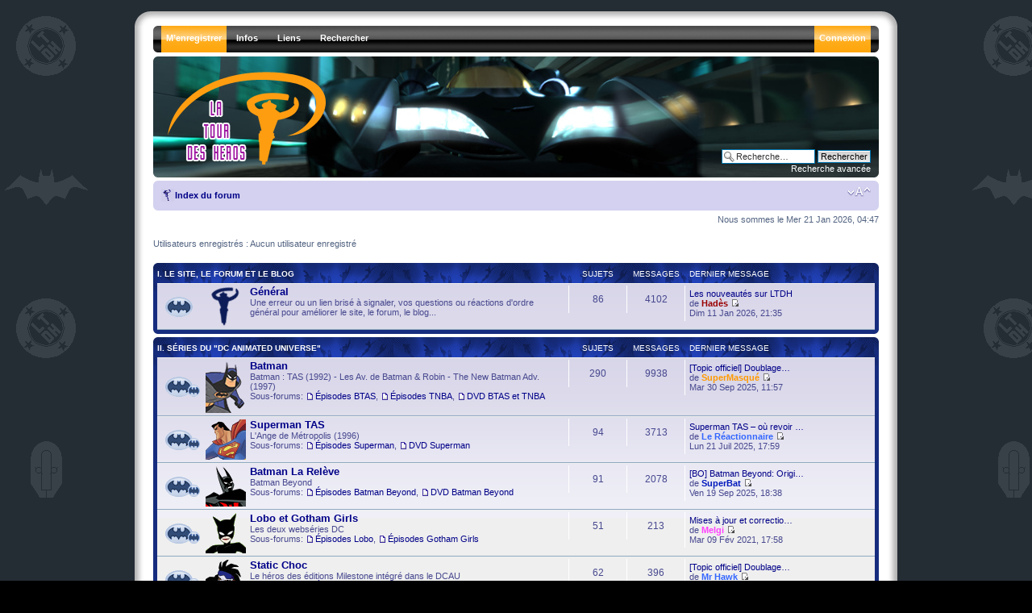

--- FILE ---
content_type: text/html; charset=UTF-8
request_url: http://www.latourdesheros.com/forum/index.php?sid=71672556dada1f6b8f4c18d8a0a8ac5e
body_size: 93861
content:
<!DOCTYPE html PUBLIC "-//W3C//DTD XHTML 1.0 Strict//EN" "http://www.w3.org/TR/xhtml1/DTD/xhtml1-strict.dtd">
<html xmlns="http://www.w3.org/1999/xhtml" dir="ltr" lang="fr" xml:lang="fr">
<head>

<meta http-equiv="content-type" content="text/html; charset=UTF-8" />
<meta http-equiv="content-style-type" content="text/css" />
<meta http-equiv="content-language" content="fr" />
<meta http-equiv="imagetoolbar" content="no" />
<meta name="resource-type" content="document" />
<meta name="distribution" content="global" />
<meta name="copyright" content="2000, 2002, 2005, 2007 phpBB Group" />
<meta name="keywords" content="" />
<meta name="description" content="" />

<title>La Tour des Héros &bull; Page d’index</title>

<!--
	phpBB style name: prosilver
	Based on style:   prosilver (this is the default phpBB3 style)
	Original author:  Tom Beddard ( http://www.subBlue.com/ )
	Modified by:   Ika - ShadowFlames Development     
	
	NOTE: This page was generated by phpBB, the free open-source bulletin board package.
	      The phpBB Group is not responsible for the content of this page and forum. For more information
	      about phpBB please visit http://www.phpbb.com
-->

<script type="text/javascript">
// <![CDATA[
	var jump_page = 'Entrer le numéro de page où vous souhaitez aller.:';
	var on_page = '';
	var per_page = '';
	var base_url = '';
	var style_cookie = 'phpBBstyle';
	var style_cookie_settings = '; path=/; domain=.latourdesheros.com';
	var onload_functions = new Array();
	var onunload_functions = new Array();

	

	/**
	* Find a member
	*/
	function find_username(url)
	{
		popup(url, 760, 570, '_usersearch');
		return false;
	}

	/**
	* New function for handling multiple calls to window.onload and window.unload by pentapenguin
	*/
	window.onload = function()
	{
		for (var i = 0; i < onload_functions.length; i++)
		{
			eval(onload_functions[i]);
		}
	}

	window.onunload = function()
	{
		for (var i = 0; i < onunload_functions.length; i++)
		{
			eval(onunload_functions[i]);
		}
	}

// ]]>
</script>
<script type="text/javascript" src="./styles/SF_Glacier/template/styleswitcher.js"></script>
<script type="text/javascript" src="./styles/SF_Glacier/template/forum_fn.js"></script>

<!--[if lt IE 7.]>
<script defer="defer" type="text/javascript" src="./styles/SF_Glacier/template/pngfix.js"></script>
<![endif]-->

<link href="./styles/SF_Glacier/theme/print.css" rel="stylesheet" type="text/css" media="print" title="printonly" />
<link href="./style.php?id=16&amp;lang=en&amp;sid=9e0abf54268965458faa88e783518199" rel="stylesheet" type="text/css" media="screen, projection" />

<link href="./styles/SF_Glacier/theme/normal.css" rel="stylesheet" type="text/css" title="A" />
<link href="./styles/SF_Glacier/theme/medium.css" rel="alternate stylesheet" type="text/css" title="A+" />
<link href="./styles/SF_Glacier/theme/large.css" rel="alternate stylesheet" type="text/css" title="A++" />



    <script type="text/javascript" src="./styles/SF_Glacier/template/animatedcollapse.js"></script>
</head>

<body id="phpbb" class="section-index ltr">
	<div class="outside">
		<div class="top-left"></div><div class="top-center"></div><div class="top-right"></div>
        <div class="inside">
			<div class="notopgap"></div>
			<div id="wrap">
				<a id="top" name="top" accesskey="t"></a>
				<div id="header_nav">
					<span class="hovereffect2"></span>

    <ul id="nav">
		<li class="top"><img src="./styles/SF_Glacier/theme/images/menu_corner_l.gif" title="" alt="" /></li>
		
		
		<li class="top"><a href="./ucp.php?mode=register&amp;sid=9e0abf54268965458faa88e783518199" class="top_link_alert"><span>M’enregistrer</span></a></li>
		
        <li class="top"><a href="./index.php?sid=9e0abf54268965458faa88e783518199" class="top_link"><span class="down">Infos</span><!--[if gte IE 7]><!--></a><!--<![endif]-->
            <!--[if lte IE 6]><table><tr><td><![endif]--><ul class="sub">
                <li><b>Infos</b></li>
				<li><a href="http://www.latourdesheros.com/ltdh/index.php/Le_Forum_et_son_r%C3%A8glement">Règles du forum</a></li>
                <li><a href="./faq.php?sid=9e0abf54268965458faa88e783518199">FAQ</a></li>
                <li><a href="./memberlist.php?mode=leaders&amp;sid=9e0abf54268965458faa88e783518199">L’équipe du forum</a></li><li><a href="">Qui est en ligne</a></li>
				<li><b>Outils</b></li>
				<li><a href="./ucp.php?mode=delete_cookies&amp;sid=9e0abf54268965458faa88e783518199">Supprimer les cookies</a></li>
            </ul><!--[if lte IE 6]></td></tr></table></a><![endif]-->
        </li>

 <li class="top"><a href="./index.php?sid=9e0abf54268965458faa88e783518199" class="top_link"><span class="down">Liens</span><!--[if gte IE 7]><!--></a><!--<![endif]-->
            <!--[if lte IE 6]><table><tr><td><![endif]--><ul class="sub">
                <li><b>La Tour des Héros</b></li>
                <li><a href="http://www.latourdesheros.com/blog/">Le Blog</a></li>
                <li><a href="http://www.latourdesheros.com/ltdh/index.php/Accueil">Le Site</a></li>
                <li><a href="http://www.latourdesheros.com/ltdh/index.php/Mises_%C3%A0_jour_importantes">Mises à jour importantes</a></li>
                <li><a href="http://www.latourdesheros.com/ltdh/index.php/Pr%C3%A9visions">Prévisions (DVD, BD...) </a></li>
				<li><a href="http://www.facebook.com/group.php?gid=46216741688">LTDH sur Facebook</a></li>
				<li><a href="http://www.latourdesheros.com/Contact2.htm">Contact (mail) </a></li>
				
            </ul><!--[if lte IE 6]></td></tr></table></a><![endif]-->
        </li>

        
        <li class="top"><a href="./search.php?sid=9e0abf54268965458faa88e783518199" class="top_link"><span class="down">Rechercher</span><!--[if gte IE 7]><!--></a><!--<![endif]-->
            <!--[if lte IE 6]><table><tr><td><![endif]--><ul class="sub">
                <li><b>Messages</b></li>
                <li><a href="./search.php?search_id=unanswered&amp;sid=9e0abf54268965458faa88e783518199">Messages sans réponses</a></li>
                <li><a href="./search.php?search_id=active_topics&amp;sid=9e0abf54268965458faa88e783518199">Sujets récents</a></li>
                
                <li><b>Explorer</b></li>
                <li><a href="./search.php?sid=9e0abf54268965458faa88e783518199">Recherche avancée</a></li>
            </ul><!--[if lte IE 6]></td></tr></table></a><![endif]-->
        </li>
        

		<li class="top_r"><img src="./styles/SF_Glacier/theme/images/menu_corner_r.gif" title="" alt="" /></li>
		
        <li class="top_r"><a href="./ucp.php?mode=login&amp;sid=9e0abf54268965458faa88e783518199" class="top_link_r_alert"><span>Connexion</span></a></li>
		
    </ul>
				</div>
                <div id="page-header">
					<div class="headerbar">
						<div class="inner"><span class="corners-top"><span></span></span>
							<a href="./index.php?sid=9e0abf54268965458faa88e783518199" title="Index du forum" id="logo"><img src="./styles/SF_Glacier/imageset/glacier_logo.png" width="207" height="125" alt="" title="" /></a><br />
							<div id="site-description">
							    <h1 style="text-indent: -5000px;">La Tour des Héros</h1>
								<p style="text-indent: -5000px;">Tout sur les séries animées modernes de DC (Batman, Superman, La Ligue des Justiciers...)&lt;br /&gt;&lt;br /&gt;&lt;a href=\&quot;http://www.latourdesheros.com\&quot;&gt;Retour au site LTDH&lt;/a&gt;</p>
								<p style="display: none;"><a href="#start_here">Vers le contenu</a></p>
							</div>
							
							<div id="search-box">
								<form action="./search.php?sid=9e0abf54268965458faa88e783518199" method="post" id="search">
								<fieldset>
									<input name="keywords" id="keywords" type="text" maxlength="128" title="Recherche par mots-clés" class="inputbox search" value="Recherche…" onclick="if(this.value=='Recherche…')this.value='';" onblur="if(this.value=='')this.value='Recherche…';" /> 
									<input class="button2" value="Rechercher" type="submit" /><br />
									<a href="./search.php?sid=9e0abf54268965458faa88e783518199" title="Voir les options de recherche avancée">Recherche avancée</a> 
								</fieldset>
								</form>
							</div>
							
						<span class="corners-bottom"><span></span></span></div>
					</div>
					<div class="navbar">
						<div class="inner"><span class="corners-top"><span></span></span>
							<ul class="linklist navlinks">
								<li class="icon-home"><a href="./index.php?sid=9e0abf54268965458faa88e783518199" accesskey="h">Index du forum</a> </li>
								<li class="rightside"><a href="#" onclick="fontsizeup(); return false;" onkeypress="fontsizeup(); return false;" class="fontsize" title="Modifier la taille de la police">Modifier la taille de la police</a></li>
								
							</ul>
						<span class="corners-bottom"><span></span></span></div>
					</div>
				</div>
				<a name="start_here"></a>
				<div id="page-body">
				

<p class="right">Nous sommes le Mer 21 Jan 2026, 04:47</p>

	<p>Utilisateurs enregistrés : Aucun utilisateur enregistré
	
		<div class="forabg">
			<div class="inner"><span class="corners-top"><span></span></span>
			<ul class="topiclist">
				<li class="header">
					<dl class="icon">
						<dt><a href="./viewforum.php?f=55&amp;sid=9e0abf54268965458faa88e783518199">I. Le Site, le Forum et le Blog</a></dt>
						<dd class="topics">Sujets</dd>
						<dd class="posts">Messages</dd>
						<dd class="lastpost"><span>Dernier message</span></dd>
					</dl>
				</li>
			</ul>
			<ul class="topiclist forums">
	
		<li class="row">
			<dl class="icon" style="background-image: url(./styles/SF_Glacier/imageset/forum_read.gif); background-repeat: no-repeat;">
				<dt title="Pas de nouveau message" onclick="window.location.href='./viewforum.php?f=14&amp;sid=9e0abf54268965458faa88e783518199'">
					<img class="forum-image" width="36" src="./images/Icons3/General.png" alt="Pas de nouveau message" />
					<a href="./viewforum.php?f=14&amp;sid=9e0abf54268965458faa88e783518199" class="forumtitle">Général</a><br />
					Une erreur ou un lien brisé à signaler, vos questions ou réactions d'ordre général pour améliorer le site, le forum, le blog...
					
				</dt>
				
					<dd class="topics">86 <dfn>Sujets</dfn></dd>
					<dd class="posts">4102 <dfn>Messages</dfn></dd>
					<dd class="lastpost"><span>
						<dfn>Dernier message</dfn> <a href="./viewtopic.php?f=14&amp;p=191542&amp;sid=9e0abf54268965458faa88e783518199#p191542" title="Les nouveautés sur LTDH">Les nouveautés sur LTDH</a><br /> de <a href="./memberlist.php?mode=viewprofile&amp;u=7&amp;sid=9e0abf54268965458faa88e783518199" style="color: #990000;" class="username-coloured">Hadès</a>
						<a href="./viewtopic.php?f=14&amp;p=191542&amp;sid=9e0abf54268965458faa88e783518199#p191542"><img src="./styles/SF_Glacier/imageset/icon_topic_latest.gif" width="11" height="9" alt="Voir le dernier message" title="Voir le dernier message" /></a> <br /> Dim 11 Jan 2026, 21:35</span>
					</dd>
				
			</dl>
		</li>
	
			</ul>

			<span class="corners-bottom"><span></span></span></div>
		</div>
	
		<div class="forabg">
			<div class="inner"><span class="corners-top"><span></span></span>
			<ul class="topiclist">
				<li class="header">
					<dl class="icon">
						<dt><a href="./viewforum.php?f=56&amp;sid=9e0abf54268965458faa88e783518199">II. Séries du &quot;DC Animated Universe&quot;</a></dt>
						<dd class="topics">Sujets</dd>
						<dd class="posts">Messages</dd>
						<dd class="lastpost"><span>Dernier message</span></dd>
					</dl>
				</li>
			</ul>
			<ul class="topiclist forums">
	
		<li class="row">
			<dl class="icon" style="background-image: url(./styles/SF_Glacier/imageset/forum_read_subforum.gif); background-repeat: no-repeat;">
				<dt title="Pas de nouveau message" onclick="window.location.href='./viewforum.php?f=3&amp;sid=9e0abf54268965458faa88e783518199'">
					<img class="forum-image" width="36" src="./images/Icons3/BTAS.png" alt="Pas de nouveau message" />
					<a href="./viewforum.php?f=3&amp;sid=9e0abf54268965458faa88e783518199" class="forumtitle">Batman</a><br />
					Batman : TAS (1992) - Les Av. de Batman &amp; Robin - The New Batman Adv. (1997)
					<br /><strong>Sous-forums: </strong> <a href="./viewforum.php?f=33&amp;sid=9e0abf54268965458faa88e783518199" class="subforum read" title="Pas de nouveau message">Épisodes BTAS</a>, <a href="./viewforum.php?f=34&amp;sid=9e0abf54268965458faa88e783518199" class="subforum read" title="Pas de nouveau message">Épisodes TNBA</a>, <a href="./viewforum.php?f=32&amp;sid=9e0abf54268965458faa88e783518199" class="subforum read" title="Pas de nouveau message">DVD BTAS et TNBA</a>
				</dt>
				
					<dd class="topics">290 <dfn>Sujets</dfn></dd>
					<dd class="posts">9938 <dfn>Messages</dfn></dd>
					<dd class="lastpost"><span>
						<dfn>Dernier message</dfn> <a href="./viewtopic.php?f=3&amp;p=191395&amp;sid=9e0abf54268965458faa88e783518199#p191395" title="[Topic officiel] Doublage VF Batman : TAS">[Topic officiel] Doublage…</a><br /> de <a href="./memberlist.php?mode=viewprofile&amp;u=23335&amp;sid=9e0abf54268965458faa88e783518199" style="color: #FF9900;" class="username-coloured">SuperMasqué</a>
						<a href="./viewtopic.php?f=3&amp;p=191395&amp;sid=9e0abf54268965458faa88e783518199#p191395"><img src="./styles/SF_Glacier/imageset/icon_topic_latest.gif" width="11" height="9" alt="Voir le dernier message" title="Voir le dernier message" /></a> <br /> Mar 30 Sep 2025, 11:57</span>
					</dd>
				
			</dl>
		</li>
	
		<li class="row">
			<dl class="icon" style="background-image: url(./styles/SF_Glacier/imageset/forum_read_subforum.gif); background-repeat: no-repeat;">
				<dt title="Pas de nouveau message" onclick="window.location.href='./viewforum.php?f=4&amp;sid=9e0abf54268965458faa88e783518199'">
					<img class="forum-image" width="36" src="./images/Icons3/Superman.gif" alt="Pas de nouveau message" />
					<a href="./viewforum.php?f=4&amp;sid=9e0abf54268965458faa88e783518199" class="forumtitle">Superman TAS</a><br />
					L'Ange de Métropolis (1996)
					<br /><strong>Sous-forums: </strong> <a href="./viewforum.php?f=36&amp;sid=9e0abf54268965458faa88e783518199" class="subforum read" title="Pas de nouveau message">Épisodes Superman</a>, <a href="./viewforum.php?f=35&amp;sid=9e0abf54268965458faa88e783518199" class="subforum read" title="Pas de nouveau message">DVD Superman</a>
				</dt>
				
					<dd class="topics">94 <dfn>Sujets</dfn></dd>
					<dd class="posts">3713 <dfn>Messages</dfn></dd>
					<dd class="lastpost"><span>
						<dfn>Dernier message</dfn> <a href="./viewtopic.php?f=4&amp;p=191266&amp;sid=9e0abf54268965458faa88e783518199#p191266" title="Superman TAS – où revoir certains épisodes ?">Superman TAS – où revoir …</a><br /> de <a href="./memberlist.php?mode=viewprofile&amp;u=22918&amp;sid=9e0abf54268965458faa88e783518199" style="color: #3366FE;" class="username-coloured">Le Réactionnaire</a>
						<a href="./viewtopic.php?f=4&amp;p=191266&amp;sid=9e0abf54268965458faa88e783518199#p191266"><img src="./styles/SF_Glacier/imageset/icon_topic_latest.gif" width="11" height="9" alt="Voir le dernier message" title="Voir le dernier message" /></a> <br /> Lun 21 Juil 2025, 17:59</span>
					</dd>
				
			</dl>
		</li>
	
		<li class="row">
			<dl class="icon" style="background-image: url(./styles/SF_Glacier/imageset/forum_read_subforum.gif); background-repeat: no-repeat;">
				<dt title="Pas de nouveau message" onclick="window.location.href='./viewforum.php?f=5&amp;sid=9e0abf54268965458faa88e783518199'">
					<img class="forum-image" width="36" src="./images/Icons3/BB.png" alt="Pas de nouveau message" />
					<a href="./viewforum.php?f=5&amp;sid=9e0abf54268965458faa88e783518199" class="forumtitle">Batman La Relève</a><br />
					Batman Beyond
					<br /><strong>Sous-forums: </strong> <a href="./viewforum.php?f=62&amp;sid=9e0abf54268965458faa88e783518199" class="subforum read" title="Pas de nouveau message">Épisodes Batman Beyond</a>, <a href="./viewforum.php?f=39&amp;sid=9e0abf54268965458faa88e783518199" class="subforum read" title="Pas de nouveau message">DVD Batman Beyond</a>
				</dt>
				
					<dd class="topics">91 <dfn>Sujets</dfn></dd>
					<dd class="posts">2078 <dfn>Messages</dfn></dd>
					<dd class="lastpost"><span>
						<dfn>Dernier message</dfn> <a href="./viewtopic.php?f=5&amp;p=191378&amp;sid=9e0abf54268965458faa88e783518199#p191378" title="[BO] Batman Beyond: Original Soundtrack">[BO] Batman Beyond: Origi…</a><br /> de <a href="./memberlist.php?mode=viewprofile&amp;u=25&amp;sid=9e0abf54268965458faa88e783518199" style="color: #0019BC;" class="username-coloured">SuperBat</a>
						<a href="./viewtopic.php?f=5&amp;p=191378&amp;sid=9e0abf54268965458faa88e783518199#p191378"><img src="./styles/SF_Glacier/imageset/icon_topic_latest.gif" width="11" height="9" alt="Voir le dernier message" title="Voir le dernier message" /></a> <br /> Ven 19 Sep 2025, 18:38</span>
					</dd>
				
			</dl>
		</li>
	
		<li class="row">
			<dl class="icon" style="background-image: url(./styles/SF_Glacier/imageset/forum_read_subforum.gif); background-repeat: no-repeat;">
				<dt title="Pas de nouveau message" onclick="window.location.href='./viewforum.php?f=9&amp;sid=9e0abf54268965458faa88e783518199'">
					<img class="forum-image" width="36" src="./images/Icons3/Gotham_Girls.gif" alt="Pas de nouveau message" />
					<a href="./viewforum.php?f=9&amp;sid=9e0abf54268965458faa88e783518199" class="forumtitle">Lobo et Gotham Girls</a><br />
					Les deux webséries DC
					<br /><strong>Sous-forums: </strong> <a href="./viewforum.php?f=67&amp;sid=9e0abf54268965458faa88e783518199" class="subforum read" title="Pas de nouveau message">Épisodes Lobo</a>, <a href="./viewforum.php?f=70&amp;sid=9e0abf54268965458faa88e783518199" class="subforum read" title="Pas de nouveau message">Épisodes Gotham Girls</a>
				</dt>
				
					<dd class="topics">51 <dfn>Sujets</dfn></dd>
					<dd class="posts">213 <dfn>Messages</dfn></dd>
					<dd class="lastpost"><span>
						<dfn>Dernier message</dfn> <a href="./viewtopic.php?f=9&amp;p=187314&amp;sid=9e0abf54268965458faa88e783518199#p187314" title="Mises à jour et corrections de la section Gotham Girls">Mises à jour et correctio…</a><br /> de <a href="./memberlist.php?mode=viewprofile&amp;u=219&amp;sid=9e0abf54268965458faa88e783518199" style="color: #FF3FFE;" class="username-coloured">Melgi</a>
						<a href="./viewtopic.php?f=9&amp;p=187314&amp;sid=9e0abf54268965458faa88e783518199#p187314"><img src="./styles/SF_Glacier/imageset/icon_topic_latest.gif" width="11" height="9" alt="Voir le dernier message" title="Voir le dernier message" /></a> <br /> Mar 09 Fév 2021, 17:58</span>
					</dd>
				
			</dl>
		</li>
	
		<li class="row">
			<dl class="icon" style="background-image: url(./styles/SF_Glacier/imageset/forum_read_subforum.gif); background-repeat: no-repeat;">
				<dt title="Pas de nouveau message" onclick="window.location.href='./viewforum.php?f=6&amp;sid=9e0abf54268965458faa88e783518199'">
					<img class="forum-image" width="36" src="./images/Icons3/Static.gif" alt="Pas de nouveau message" />
					<a href="./viewforum.php?f=6&amp;sid=9e0abf54268965458faa88e783518199" class="forumtitle">Static Choc</a><br />
					Le héros des éditions Milestone intégré dans le DCAU
					<br /><strong>Sous-forums: </strong> <a href="./viewforum.php?f=41&amp;sid=9e0abf54268965458faa88e783518199" class="subforum read" title="Pas de nouveau message">Épisodes Static</a>, <a href="./viewforum.php?f=40&amp;sid=9e0abf54268965458faa88e783518199" class="subforum read" title="Pas de nouveau message">DVD Static</a>
				</dt>
				
					<dd class="topics">62 <dfn>Sujets</dfn></dd>
					<dd class="posts">396 <dfn>Messages</dfn></dd>
					<dd class="lastpost"><span>
						<dfn>Dernier message</dfn> <a href="./viewtopic.php?f=6&amp;p=186857&amp;sid=9e0abf54268965458faa88e783518199#p186857" title="[Topic officiel] Doublage VF de Static Choc">[Topic officiel] Doublage…</a><br /> de <a href="./memberlist.php?mode=viewprofile&amp;u=381&amp;sid=9e0abf54268965458faa88e783518199" style="color: #3366FE;" class="username-coloured">Mr Hawk</a>
						<a href="./viewtopic.php?f=6&amp;p=186857&amp;sid=9e0abf54268965458faa88e783518199#p186857"><img src="./styles/SF_Glacier/imageset/icon_topic_latest.gif" width="11" height="9" alt="Voir le dernier message" title="Voir le dernier message" /></a> <br /> Mar 20 Oct 2020, 22:58</span>
					</dd>
				
			</dl>
		</li>
	
		<li class="row">
			<dl class="icon" style="background-image: url(./styles/SF_Glacier/imageset/forum_read_subforum.gif); background-repeat: no-repeat;">
				<dt title="Pas de nouveau message" onclick="window.location.href='./viewforum.php?f=64&amp;sid=9e0abf54268965458faa88e783518199'">
					<img class="forum-image" width="36" src="./images/Icons3/Zeta.gif" alt="Pas de nouveau message" />
					<a href="./viewforum.php?f=64&amp;sid=9e0abf54268965458faa88e783518199" class="forumtitle">Le Projet Zeta</a><br />
					Le spin-off de Batman : La Relève
					<br /><strong>Sous-forums: </strong> <a href="./viewforum.php?f=71&amp;sid=9e0abf54268965458faa88e783518199" class="subforum read" title="Pas de nouveau message">Épisodes Zeta</a>, <a href="./viewforum.php?f=80&amp;sid=9e0abf54268965458faa88e783518199" class="subforum read" title="Pas de nouveau message">DVD Zeta</a>
				</dt>
				
					<dd class="topics">35 <dfn>Sujets</dfn></dd>
					<dd class="posts">165 <dfn>Messages</dfn></dd>
					<dd class="lastpost"><span>
						<dfn>Dernier message</dfn> <a href="./viewtopic.php?f=64&amp;p=189729&amp;sid=9e0abf54268965458faa88e783518199#p189729" title="[Topic officiel] Doublage VF Le Projet Zeta">[Topic officiel] Doublage…</a><br /> de <a href="./memberlist.php?mode=viewprofile&amp;u=381&amp;sid=9e0abf54268965458faa88e783518199" style="color: #3366FE;" class="username-coloured">Mr Hawk</a>
						<a href="./viewtopic.php?f=64&amp;p=189729&amp;sid=9e0abf54268965458faa88e783518199#p189729"><img src="./styles/SF_Glacier/imageset/icon_topic_latest.gif" width="11" height="9" alt="Voir le dernier message" title="Voir le dernier message" /></a> <br /> Ven 12 Mai 2023, 21:43</span>
					</dd>
				
			</dl>
		</li>
	
		<li class="row">
			<dl class="icon" style="background-image: url(./styles/SF_Glacier/imageset/forum_read_subforum.gif); background-repeat: no-repeat;">
				<dt title="Pas de nouveau message" onclick="window.location.href='./viewforum.php?f=1&amp;sid=9e0abf54268965458faa88e783518199'">
					<img class="forum-image" width="36" src="./images/Icons3/JLU.png" alt="Pas de nouveau message" />
					<a href="./viewforum.php?f=1&amp;sid=9e0abf54268965458faa88e783518199" class="forumtitle">La Ligue des Justiciers</a><br />
					Justice League et Justice League Unlimited
					<br /><strong>Sous-forums: </strong> <a href="./viewforum.php?f=38&amp;sid=9e0abf54268965458faa88e783518199" class="subforum read" title="Pas de nouveau message">Épisodes JL</a>, <a href="./viewforum.php?f=111&amp;sid=9e0abf54268965458faa88e783518199" class="subforum read" title="Pas de nouveau message">Épisodes JLU</a>, <a href="./viewforum.php?f=37&amp;sid=9e0abf54268965458faa88e783518199" class="subforum read" title="Pas de nouveau message">DVD JL et JLU</a>
				</dt>
				
					<dd class="topics">176 <dfn>Sujets</dfn></dd>
					<dd class="posts">9017 <dfn>Messages</dfn></dd>
					<dd class="lastpost"><span>
						<dfn>Dernier message</dfn> <a href="./viewtopic.php?f=37&amp;p=191514&amp;sid=9e0abf54268965458faa88e783518199#p191514" title="[BO] Justice League Unlimited: Original Soundtrack">[BO] Justice League Unlim…</a><br /> de <a href="./memberlist.php?mode=viewprofile&amp;u=22918&amp;sid=9e0abf54268965458faa88e783518199" style="color: #3366FE;" class="username-coloured">Le Réactionnaire</a>
						<a href="./viewtopic.php?f=37&amp;p=191514&amp;sid=9e0abf54268965458faa88e783518199#p191514"><img src="./styles/SF_Glacier/imageset/icon_topic_latest.gif" width="11" height="9" alt="Voir le dernier message" title="Voir le dernier message" /></a> <br /> Mer 10 Déc 2025, 22:27</span>
					</dd>
				
			</dl>
		</li>
	
			</ul>

			<span class="corners-bottom"><span></span></span></div>
		</div>
	
		<div class="forabg">
			<div class="inner"><span class="corners-top"><span></span></span>
			<ul class="topiclist">
				<li class="header">
					<dl class="icon">
						<dt><a href="./viewforum.php?f=57&amp;sid=9e0abf54268965458faa88e783518199">III. Séries animées Pré- et Post-DCAU</a></dt>
						<dd class="topics">Sujets</dd>
						<dd class="posts">Messages</dd>
						<dd class="lastpost"><span>Dernier message</span></dd>
					</dl>
				</li>
			</ul>
			<ul class="topiclist forums">
	
		<li class="row">
			<dl class="icon" style="background-image: url(./styles/SF_Glacier/imageset/forum_read.gif); background-repeat: no-repeat;">
				<dt title="Pas de nouveau message" onclick="window.location.href='./viewforum.php?f=10&amp;sid=9e0abf54268965458faa88e783518199'">
					<img class="forum-image" width="36" src="./images/Icons3/Oldies.png" alt="Pas de nouveau message" />
					<a href="./viewforum.php?f=10&amp;sid=9e0abf54268965458faa88e783518199" class="forumtitle">Séries Pré-DCAU</a><br />
					Les anciennes séries animées DC (Superman de Fleisher, Super Friends...)
					
				</dt>
				
					<dd class="topics">20 <dfn>Sujets</dfn></dd>
					<dd class="posts">627 <dfn>Messages</dfn></dd>
					<dd class="lastpost"><span>
						<dfn>Dernier message</dfn> <a href="./viewtopic.php?f=10&amp;p=191521&amp;sid=9e0abf54268965458faa88e783518199#p191521" title="[Sup' 1940] Superman, la collection originale - 16 épiso">[Sup' 1940] Superman, la …</a><br /> de <a href="./memberlist.php?mode=viewprofile&amp;u=80&amp;sid=9e0abf54268965458faa88e783518199" style="color: #990000;" class="username-coloured">Benco</a>
						<a href="./viewtopic.php?f=10&amp;p=191521&amp;sid=9e0abf54268965458faa88e783518199#p191521"><img src="./styles/SF_Glacier/imageset/icon_topic_latest.gif" width="11" height="9" alt="Voir le dernier message" title="Voir le dernier message" /></a> <br /> Mar 16 Déc 2025, 19:40</span>
					</dd>
				
			</dl>
		</li>
	
		<li class="row">
			<dl class="icon" style="background-image: url(./styles/SF_Glacier/imageset/forum_read_subforum.gif); background-repeat: no-repeat;">
				<dt title="Pas de nouveau message" onclick="window.location.href='./viewforum.php?f=2&amp;sid=9e0abf54268965458faa88e783518199'">
					<img class="forum-image" width="36" src="./images/Icons3/TT.gif" alt="Pas de nouveau message" />
					<a href="./viewforum.php?f=2&amp;sid=9e0abf54268965458faa88e783518199" class="forumtitle">Teen Titans</a><br />
					Les Jeunes Titans
					<br /><strong>Sous-forums: </strong> <a href="./viewforum.php?f=43&amp;sid=9e0abf54268965458faa88e783518199" class="subforum read" title="Pas de nouveau message">Épisodes Teen Titans</a>, <a href="./viewforum.php?f=42&amp;sid=9e0abf54268965458faa88e783518199" class="subforum read" title="Pas de nouveau message">DVD Teen Titans</a>
				</dt>
				
					<dd class="topics">103 <dfn>Sujets</dfn></dd>
					<dd class="posts">2095 <dfn>Messages</dfn></dd>
					<dd class="lastpost"><span>
						<dfn>Dernier message</dfn> <a href="./viewtopic.php?f=2&amp;p=191154&amp;sid=9e0abf54268965458faa88e783518199#p191154" title="&quot;Azarath Metrion Zinthos !&quot;">&quot;Azarath Metrion Zinthos …</a><br /> de <a href="./memberlist.php?mode=viewprofile&amp;u=23310&amp;sid=9e0abf54268965458faa88e783518199" style="color: #FF9900;" class="username-coloured">Ethanbd</a>
						<a href="./viewtopic.php?f=2&amp;p=191154&amp;sid=9e0abf54268965458faa88e783518199#p191154"><img src="./styles/SF_Glacier/imageset/icon_topic_latest.gif" width="11" height="9" alt="Voir le dernier message" title="Voir le dernier message" /></a> <br /> Mer 04 Juin 2025, 21:12</span>
					</dd>
				
			</dl>
		</li>
	
		<li class="row">
			<dl class="icon" style="background-image: url(./styles/SF_Glacier/imageset/forum_read_subforum.gif); background-repeat: no-repeat;">
				<dt title="Pas de nouveau message" onclick="window.location.href='./viewforum.php?f=8&amp;sid=9e0abf54268965458faa88e783518199'">
					<img class="forum-image" width="36" src="./images/Icons3/TB.gif" alt="Pas de nouveau message" />
					<a href="./viewforum.php?f=8&amp;sid=9e0abf54268965458faa88e783518199" class="forumtitle">The Batman</a><br />
					La série de 2004-2008
					<br /><strong>Sous-forums: </strong> <a href="./viewforum.php?f=45&amp;sid=9e0abf54268965458faa88e783518199" class="subforum read" title="Pas de nouveau message">Épisodes The Batman</a>, <a href="./viewforum.php?f=44&amp;sid=9e0abf54268965458faa88e783518199" class="subforum read" title="Pas de nouveau message">DVD The Batman</a>
				</dt>
				
					<dd class="topics">123 <dfn>Sujets</dfn></dd>
					<dd class="posts">5106 <dfn>Messages</dfn></dd>
					<dd class="lastpost"><span>
						<dfn>Dernier message</dfn> <a href="./viewtopic.php?f=45&amp;p=191057&amp;sid=9e0abf54268965458faa88e783518199#p191057" title="#46 &quot;À la découverte de la batcave&quot;">#46 &quot;À la découverte de l…</a><br /> de <a href="./memberlist.php?mode=viewprofile&amp;u=23196&amp;sid=9e0abf54268965458faa88e783518199" style="color: #FF9900;" class="username-coloured">Benoittour</a>
						<a href="./viewtopic.php?f=45&amp;p=191057&amp;sid=9e0abf54268965458faa88e783518199#p191057"><img src="./styles/SF_Glacier/imageset/icon_topic_latest.gif" width="11" height="9" alt="Voir le dernier message" title="Voir le dernier message" /></a> <br /> Ven 02 Mai 2025, 21:31</span>
					</dd>
				
			</dl>
		</li>
	
		<li class="row">
			<dl class="icon" style="background-image: url(./styles/SF_Glacier/imageset/forum_read_subforum.gif); background-repeat: no-repeat;">
				<dt title="Pas de nouveau message" onclick="window.location.href='./viewforum.php?f=7&amp;sid=9e0abf54268965458faa88e783518199'">
					<img class="forum-image" width="36" src="./images/Icons3/Krypto.png" alt="Pas de nouveau message" />
					<a href="./viewforum.php?f=7&amp;sid=9e0abf54268965458faa88e783518199" class="forumtitle">Krypto le Superchien</a><br />
					Série jeunesse dirigée par Paul Dini
					<br /><strong>Sous-forums: </strong> <a href="./viewforum.php?f=47&amp;sid=9e0abf54268965458faa88e783518199" class="subforum read" title="Pas de nouveau message">Épisodes Krypto</a>, <a href="./viewforum.php?f=46&amp;sid=9e0abf54268965458faa88e783518199" class="subforum read" title="Pas de nouveau message">DVD Krypto</a>
				</dt>
				
					<dd class="topics">93 <dfn>Sujets</dfn></dd>
					<dd class="posts">640 <dfn>Messages</dfn></dd>
					<dd class="lastpost"><span>
						<dfn>Dernier message</dfn> <a href="./viewtopic.php?f=7&amp;p=191336&amp;sid=9e0abf54268965458faa88e783518199#p191336" title="Un petit cartoon sur Krypto">Un petit cartoon sur Kryp…</a><br /> de <a href="./memberlist.php?mode=viewprofile&amp;u=219&amp;sid=9e0abf54268965458faa88e783518199" style="color: #FF3FFE;" class="username-coloured">Melgi</a>
						<a href="./viewtopic.php?f=7&amp;p=191336&amp;sid=9e0abf54268965458faa88e783518199#p191336"><img src="./styles/SF_Glacier/imageset/icon_topic_latest.gif" width="11" height="9" alt="Voir le dernier message" title="Voir le dernier message" /></a> <br /> Sam 30 Aoû 2025, 20:08</span>
					</dd>
				
			</dl>
		</li>
	
		<li class="row">
			<dl class="icon" style="background-image: url(./styles/SF_Glacier/imageset/forum_read_subforum.gif); background-repeat: no-repeat;">
				<dt title="Pas de nouveau message" onclick="window.location.href='./viewforum.php?f=21&amp;sid=9e0abf54268965458faa88e783518199'">
					<img class="forum-image" width="36" src="./images/Icons3/LOSH.gif" alt="Pas de nouveau message" />
					<a href="./viewforum.php?f=21&amp;sid=9e0abf54268965458faa88e783518199" class="forumtitle">La Légende des Super-Héros</a><br />
					Le jeune Clark Kent intègre la Légion des Super-Héros
					<br /><strong>Sous-forums: </strong> <a href="./viewforum.php?f=53&amp;sid=9e0abf54268965458faa88e783518199" class="subforum read" title="Pas de nouveau message">Épisodes LOSH</a>, <a href="./viewforum.php?f=52&amp;sid=9e0abf54268965458faa88e783518199" class="subforum read" title="Pas de nouveau message">DVD LOSH</a>
				</dt>
				
					<dd class="topics">44 <dfn>Sujets</dfn></dd>
					<dd class="posts">1133 <dfn>Messages</dfn></dd>
					<dd class="lastpost"><span>
						<dfn>Dernier message</dfn> <a href="./viewtopic.php?f=21&amp;p=189149&amp;sid=9e0abf54268965458faa88e783518199#p189149" title="Les influences de la série sur le DCU">Les influences de la séri…</a><br /> de <a href="./memberlist.php?mode=viewprofile&amp;u=80&amp;sid=9e0abf54268965458faa88e783518199" style="color: #990000;" class="username-coloured">Benco</a>
						<a href="./viewtopic.php?f=21&amp;p=189149&amp;sid=9e0abf54268965458faa88e783518199#p189149"><img src="./styles/SF_Glacier/imageset/icon_topic_latest.gif" width="11" height="9" alt="Voir le dernier message" title="Voir le dernier message" /></a> <br /> Lun 08 Aoû 2022, 13:19</span>
					</dd>
				
			</dl>
		</li>
	
		<li class="row">
			<dl class="icon" style="background-image: url(./styles/SF_Glacier/imageset/forum_read_subforum.gif); background-repeat: no-repeat;">
				<dt title="Pas de nouveau message" onclick="window.location.href='./viewforum.php?f=28&amp;sid=9e0abf54268965458faa88e783518199'">
					<img class="forum-image" width="36" src="./images/Icons3/DCUOM.png" alt="Pas de nouveau message" />
					<a href="./viewforum.php?f=28&amp;sid=9e0abf54268965458faa88e783518199" class="forumtitle">DC Universe Animated Original Movie</a><br />
					La collection de films vidéo inspirés de l'univers DC
					<br /><strong>Sous-forums: </strong> <a href="./viewforum.php?f=84&amp;sid=9e0abf54268965458faa88e783518199" class="subforum read" title="Pas de nouveau message">Films DCUAOM</a>, <a href="./viewforum.php?f=85&amp;sid=9e0abf54268965458faa88e783518199" class="subforum read" title="Pas de nouveau message">DC Showcase</a>, <a href="./viewforum.php?f=96&amp;sid=9e0abf54268965458faa88e783518199" class="subforum read" title="Pas de nouveau message">Hors collection</a>, <a href="./viewforum.php?f=86&amp;sid=9e0abf54268965458faa88e783518199" class="subforum read" title="Pas de nouveau message">DVD DCUAOM</a>, <a href="./viewforum.php?f=97&amp;sid=9e0abf54268965458faa88e783518199" class="subforum read" title="Pas de nouveau message">Doublage DCUAOM</a>
				</dt>
				
					<dd class="topics">210 <dfn>Sujets</dfn></dd>
					<dd class="posts">5474 <dfn>Messages</dfn></dd>
					<dd class="lastpost"><span>
						<dfn>Dernier message</dfn> <a href="./viewtopic.php?f=97&amp;p=191060&amp;sid=9e0abf54268965458faa88e783518199#p191060" title="[VF] 55 &amp; 56. Watchmen">[VF] 55 &amp; 56. Watchmen</a><br /> de <a href="./memberlist.php?mode=viewprofile&amp;u=381&amp;sid=9e0abf54268965458faa88e783518199" style="color: #3366FE;" class="username-coloured">Mr Hawk</a>
						<a href="./viewtopic.php?f=97&amp;p=191060&amp;sid=9e0abf54268965458faa88e783518199#p191060"><img src="./styles/SF_Glacier/imageset/icon_topic_latest.gif" width="11" height="9" alt="Voir le dernier message" title="Voir le dernier message" /></a> <br /> Sam 03 Mai 2025, 19:29</span>
					</dd>
				
			</dl>
		</li>
	
		<li class="row">
			<dl class="icon" style="background-image: url(./styles/SF_Glacier/imageset/forum_read_subforum.gif); background-repeat: no-repeat;">
				<dt title="Pas de nouveau message" onclick="window.location.href='./viewforum.php?f=65&amp;sid=9e0abf54268965458faa88e783518199'">
					<img class="forum-image" width="36" src="./images/Icons3/BBB.png" alt="Pas de nouveau message" />
					<a href="./viewforum.php?f=65&amp;sid=9e0abf54268965458faa88e783518199" class="forumtitle">Batman : L'Alliance des Héros</a><br />
					Batman: The Brave and the Bold (2008-2011)
					<br /><strong>Sous-forums: </strong> <a href="./viewforum.php?f=72&amp;sid=9e0abf54268965458faa88e783518199" class="subforum read" title="Pas de nouveau message">Épisodes Batman B&amp;B</a>, <a href="./viewforum.php?f=81&amp;sid=9e0abf54268965458faa88e783518199" class="subforum read" title="Pas de nouveau message">DVD Batman B&amp;B</a>
				</dt>
				
					<dd class="topics">99 <dfn>Sujets</dfn></dd>
					<dd class="posts">2706 <dfn>Messages</dfn></dd>
					<dd class="lastpost"><span>
						<dfn>Dernier message</dfn> <a href="./viewtopic.php?f=72&amp;p=188554&amp;sid=9e0abf54268965458faa88e783518199#p188554" title="Scooby-Doo &amp; Batman : L'Alliance des Héros">Scooby-Doo &amp; Batman : L'A…</a><br /> de <a href="./memberlist.php?mode=viewprofile&amp;u=80&amp;sid=9e0abf54268965458faa88e783518199" style="color: #990000;" class="username-coloured">Benco</a>
						<a href="./viewtopic.php?f=72&amp;p=188554&amp;sid=9e0abf54268965458faa88e783518199#p188554"><img src="./styles/SF_Glacier/imageset/icon_topic_latest.gif" width="11" height="9" alt="Voir le dernier message" title="Voir le dernier message" /></a> <br /> Lun 13 Déc 2021, 15:09</span>
					</dd>
				
			</dl>
		</li>
	
		<li class="row">
			<dl class="icon" style="background-image: url(./styles/SF_Glacier/imageset/forum_read_subforum.gif); background-repeat: no-repeat;">
				<dt title="Pas de nouveau message" onclick="window.location.href='./viewforum.php?f=87&amp;sid=9e0abf54268965458faa88e783518199'">
					<img class="forum-image" width="36" src="./images/Icons3/YJ.png" alt="Pas de nouveau message" />
					<a href="./viewforum.php?f=87&amp;sid=9e0abf54268965458faa88e783518199" class="forumtitle">Young Justice</a><br />
					La Ligue des Justiciers : Nouvelle Génération (2010-...)
					<br /><strong>Sous-forums: </strong> <a href="./viewforum.php?f=88&amp;sid=9e0abf54268965458faa88e783518199" class="subforum read" title="Pas de nouveau message">Épisodes Young Justice</a>, <a href="./viewforum.php?f=89&amp;sid=9e0abf54268965458faa88e783518199" class="subforum read" title="Pas de nouveau message">DVD Young Justice</a>
				</dt>
				
					<dd class="topics">133 <dfn>Sujets</dfn></dd>
					<dd class="posts">2218 <dfn>Messages</dfn></dd>
					<dd class="lastpost"><span>
						<dfn>Dernier message</dfn> <a href="./viewtopic.php?f=87&amp;p=190601&amp;sid=9e0abf54268965458faa88e783518199#p190601" title="Bandes dessinées &quot;Young Justice&quot;">Bandes dessinées &quot;Young J…</a><br /> de <a href="./memberlist.php?mode=viewprofile&amp;u=219&amp;sid=9e0abf54268965458faa88e783518199" style="color: #FF3FFE;" class="username-coloured">Melgi</a>
						<a href="./viewtopic.php?f=87&amp;p=190601&amp;sid=9e0abf54268965458faa88e783518199#p190601"><img src="./styles/SF_Glacier/imageset/icon_topic_latest.gif" width="11" height="9" alt="Voir le dernier message" title="Voir le dernier message" /></a> <br /> Ven 27 Sep 2024, 17:51</span>
					</dd>
				
			</dl>
		</li>
	
		<li class="row">
			<dl class="icon" style="background-image: url(./styles/SF_Glacier/imageset/forum_read_subforum.gif); background-repeat: no-repeat;">
				<dt title="Pas de nouveau message" onclick="window.location.href='./viewforum.php?f=90&amp;sid=9e0abf54268965458faa88e783518199'">
					<img class="forum-image" width="36" src="./images/Icons3/GLTAS.png" alt="Pas de nouveau message" />
					<a href="./viewforum.php?f=90&amp;sid=9e0abf54268965458faa88e783518199" class="forumtitle">Green Lantern TAS</a><br />
					La série 3D (2011-2013)
					<br /><strong>Sous-forums: </strong> <a href="./viewforum.php?f=91&amp;sid=9e0abf54268965458faa88e783518199" class="subforum read" title="Pas de nouveau message">Épisodes Green Lantern</a>, <a href="./viewforum.php?f=92&amp;sid=9e0abf54268965458faa88e783518199" class="subforum read" title="Pas de nouveau message">DVD Green Lantern</a>
				</dt>
				
					<dd class="topics">42 <dfn>Sujets</dfn></dd>
					<dd class="posts">522 <dfn>Messages</dfn></dd>
					<dd class="lastpost"><span>
						<dfn>Dernier message</dfn> <a href="./viewtopic.php?f=91&amp;p=186205&amp;sid=9e0abf54268965458faa88e783518199#p186205" title="#26 &quot;Un monde meilleur&quot;">#26 &quot;Un monde meilleur&quot;…</a><br /> de <a href="./memberlist.php?mode=viewprofile&amp;u=149&amp;sid=9e0abf54268965458faa88e783518199" style="color: #3366FE;" class="username-coloured">Daredevil</a>
						<a href="./viewtopic.php?f=91&amp;p=186205&amp;sid=9e0abf54268965458faa88e783518199#p186205"><img src="./styles/SF_Glacier/imageset/icon_topic_latest.gif" width="11" height="9" alt="Voir le dernier message" title="Voir le dernier message" /></a> <br /> Mar 09 Juin 2020, 20:18</span>
					</dd>
				
			</dl>
		</li>
	
		<li class="row">
			<dl class="icon" style="background-image: url(./styles/SF_Glacier/imageset/forum_read_subforum.gif); background-repeat: no-repeat;">
				<dt title="Pas de nouveau message" onclick="window.location.href='./viewforum.php?f=93&amp;sid=9e0abf54268965458faa88e783518199'">
					<img class="forum-image" width="36" src="./images/Icons3/Beware.png" alt="Pas de nouveau message" />
					<a href="./viewforum.php?f=93&amp;sid=9e0abf54268965458faa88e783518199" class="forumtitle">Beware the Batman</a><br />
					La série 3D (2013-2014)
					<br /><strong>Sous-forums: </strong> <a href="./viewforum.php?f=94&amp;sid=9e0abf54268965458faa88e783518199" class="subforum read" title="Pas de nouveau message">Épisodes Beware the Batman</a>, <a href="./viewforum.php?f=95&amp;sid=9e0abf54268965458faa88e783518199" class="subforum read" title="Pas de nouveau message">DVD Beware the Batman</a>
				</dt>
				
					<dd class="topics">35 <dfn>Sujets</dfn></dd>
					<dd class="posts">472 <dfn>Messages</dfn></dd>
					<dd class="lastpost"><span>
						<dfn>Dernier message</dfn> <a href="./viewtopic.php?f=94&amp;p=189488&amp;sid=9e0abf54268965458faa88e783518199#p189488" title="#08 &quot;Alliés&quot;">#08 &quot;Alliés&quot;</a><br /> de <a href="./memberlist.php?mode=viewprofile&amp;u=80&amp;sid=9e0abf54268965458faa88e783518199" style="color: #990000;" class="username-coloured">Benco</a>
						<a href="./viewtopic.php?f=94&amp;p=189488&amp;sid=9e0abf54268965458faa88e783518199#p189488"><img src="./styles/SF_Glacier/imageset/icon_topic_latest.gif" width="11" height="9" alt="Voir le dernier message" title="Voir le dernier message" /></a> <br /> Dim 08 Jan 2023, 14:55</span>
					</dd>
				
			</dl>
		</li>
	
		<li class="row">
			<dl class="icon" style="background-image: url(./styles/SF_Glacier/imageset/forum_read_subforum.gif); background-repeat: no-repeat;">
				<dt title="Pas de nouveau message" onclick="window.location.href='./viewforum.php?f=98&amp;sid=9e0abf54268965458faa88e783518199'">
					<img class="forum-image" width="36" src="./images/Icons3/TeenTitansGo.png" alt="Pas de nouveau message" />
					<a href="./viewforum.php?f=98&amp;sid=9e0abf54268965458faa88e783518199" class="forumtitle">Teen Titans Go!</a><br />
					Nouvelle série (2013-...)
					<br /><strong>Sous-forums: </strong> <a href="./viewforum.php?f=99&amp;sid=9e0abf54268965458faa88e783518199" class="subforum read" title="Pas de nouveau message">Épisodes Teen Titans Go!</a>, <a href="./viewforum.php?f=100&amp;sid=9e0abf54268965458faa88e783518199" class="subforum read" title="Pas de nouveau message">DVD Teen Titans Go!</a>
				</dt>
				
					<dd class="topics">409 <dfn>Sujets</dfn></dd>
					<dd class="posts">729 <dfn>Messages</dfn></dd>
					<dd class="lastpost"><span>
						<dfn>Dernier message</dfn> <a href="./viewtopic.php?f=99&amp;p=191548&amp;sid=9e0abf54268965458faa88e783518199#p191548" title="#425 (9.18) &quot;Romance au bord du lac&quot;">#425 (9.18) &quot;Romance au b…</a><br /> de <a href="./memberlist.php?mode=viewprofile&amp;u=80&amp;sid=9e0abf54268965458faa88e783518199" style="color: #990000;" class="username-coloured">Benco</a>
						<a href="./viewtopic.php?f=99&amp;p=191548&amp;sid=9e0abf54268965458faa88e783518199#p191548"><img src="./styles/SF_Glacier/imageset/icon_topic_latest.gif" width="11" height="9" alt="Voir le dernier message" title="Voir le dernier message" /></a> <br /> Hier, 22:40</span>
					</dd>
				
			</dl>
		</li>
	
		<li class="row">
			<dl class="icon" style="background-image: url(./styles/SF_Glacier/imageset/forum_read.gif); background-repeat: no-repeat;">
				<dt title="Pas de nouveau message" onclick="window.location.href='./viewforum.php?f=101&amp;sid=9e0abf54268965458faa88e783518199'">
					<img class="forum-image" width="36" src="./images/Icons3/DC.png" alt="Pas de nouveau message" />
					<a href="./viewforum.php?f=101&amp;sid=9e0abf54268965458faa88e783518199" class="forumtitle">Autres et projets</a><br />
					DC Super Friends, Vixen, Caped Crusaders...
					
				</dt>
				
					<dd class="topics">49 <dfn>Sujets</dfn></dd>
					<dd class="posts">316 <dfn>Messages</dfn></dd>
					<dd class="lastpost"><span>
						<dfn>Dernier message</dfn> <a href="./viewtopic.php?f=101&amp;p=191464&amp;sid=9e0abf54268965458faa88e783518199#p191464" title="Merry Little Batman">Merry Little Batman</a><br /> de <a href="./memberlist.php?mode=viewprofile&amp;u=381&amp;sid=9e0abf54268965458faa88e783518199" style="color: #3366FE;" class="username-coloured">Mr Hawk</a>
						<a href="./viewtopic.php?f=101&amp;p=191464&amp;sid=9e0abf54268965458faa88e783518199#p191464"><img src="./styles/SF_Glacier/imageset/icon_topic_latest.gif" width="11" height="9" alt="Voir le dernier message" title="Voir le dernier message" /></a> <br /> Mer 05 Nov 2025, 16:46</span>
					</dd>
				
			</dl>
		</li>
	
		<li class="row">
			<dl class="icon" style="background-image: url(./styles/SF_Glacier/imageset/forum_read.gif); background-repeat: no-repeat;">
				<dt title="Pas de nouveau message" onclick="window.location.href='./viewforum.php?f=110&amp;sid=9e0abf54268965458faa88e783518199'">
					<img class="forum-image" width="36" src="./images/Icons3/DC.png" alt="Pas de nouveau message" />
					<a href="./viewforum.php?f=110&amp;sid=9e0abf54268965458faa88e783518199" class="forumtitle">DC Nation Shorts</a><br />
					Mini-séries au format ultra court (2011-2014)
					
				</dt>
				
					<dd class="topics">30 <dfn>Sujets</dfn></dd>
					<dd class="posts">116 <dfn>Messages</dfn></dd>
					<dd class="lastpost"><span>
						<dfn>Dernier message</dfn> <a href="./viewtopic.php?f=110&amp;p=186176&amp;sid=9e0abf54268965458faa88e783518199#p186176" title="Plastic Man">Plastic Man</a><br /> de <a href="./memberlist.php?mode=viewprofile&amp;u=80&amp;sid=9e0abf54268965458faa88e783518199" style="color: #990000;" class="username-coloured">Benco</a>
						<a href="./viewtopic.php?f=110&amp;p=186176&amp;sid=9e0abf54268965458faa88e783518199#p186176"><img src="./styles/SF_Glacier/imageset/icon_topic_latest.gif" width="11" height="9" alt="Voir le dernier message" title="Voir le dernier message" /></a> <br /> Lun 08 Juin 2020, 17:33</span>
					</dd>
				
			</dl>
		</li>
	
		<li class="row">
			<dl class="icon" style="background-image: url(./styles/SF_Glacier/imageset/forum_read_subforum.gif); background-repeat: no-repeat;">
				<dt title="Pas de nouveau message" onclick="window.location.href='./viewforum.php?f=102&amp;sid=9e0abf54268965458faa88e783518199'">
					<img class="forum-image" width="36" src="./images/Icons3/DC.png" alt="Pas de nouveau message" />
					<a href="./viewforum.php?f=102&amp;sid=9e0abf54268965458faa88e783518199" class="forumtitle">Lego</a><br />
					Longs-métrages à l'image de la célèbre marque de jouets (2013-2020)
					<br /><strong>Sous-forums: </strong> <a href="./viewforum.php?f=106&amp;sid=9e0abf54268965458faa88e783518199" class="subforum read" title="Pas de nouveau message">DVD Lego</a>, <a href="./viewforum.php?f=107&amp;sid=9e0abf54268965458faa88e783518199" class="subforum read" title="Pas de nouveau message">Doublage Lego</a>
				</dt>
				
					<dd class="topics">30 <dfn>Sujets</dfn></dd>
					<dd class="posts">130 <dfn>Messages</dfn></dd>
					<dd class="lastpost"><span>
						<dfn>Dernier message</dfn> <a href="./viewtopic.php?f=107&amp;p=187930&amp;sid=9e0abf54268965458faa88e783518199#p187930" title="[VF] Lego 5 : The Flash">[VF] Lego 5 : The Flash</a><br /> de <a href="./memberlist.php?mode=viewprofile&amp;u=25&amp;sid=9e0abf54268965458faa88e783518199" style="color: #0019BC;" class="username-coloured">SuperBat</a>
						<a href="./viewtopic.php?f=107&amp;p=187930&amp;sid=9e0abf54268965458faa88e783518199#p187930"><img src="./styles/SF_Glacier/imageset/icon_topic_latest.gif" width="11" height="9" alt="Voir le dernier message" title="Voir le dernier message" /></a> <br /> Mar 25 Mai 2021, 00:50</span>
					</dd>
				
			</dl>
		</li>
	
		<li class="row">
			<dl class="icon" style="background-image: url(./styles/SF_Glacier/imageset/forum_read_subforum.gif); background-repeat: no-repeat;">
				<dt title="Pas de nouveau message" onclick="window.location.href='./viewforum.php?f=103&amp;sid=9e0abf54268965458faa88e783518199'">
					<img class="forum-image" width="36" src="./images/Icons3/DC.png" alt="Pas de nouveau message" />
					<a href="./viewforum.php?f=103&amp;sid=9e0abf54268965458faa88e783518199" class="forumtitle">Batman Unlimited</a><br />
					Nouvelle gamme de longs-métrages et web-série (2015-...)
					<br /><strong>Sous-forums: </strong> <a href="./viewforum.php?f=108&amp;sid=9e0abf54268965458faa88e783518199" class="subforum read" title="Pas de nouveau message">DVD Batman Unlimited</a>, <a href="./viewforum.php?f=109&amp;sid=9e0abf54268965458faa88e783518199" class="subforum read" title="Pas de nouveau message">Doublage Batman Unlimited</a>
				</dt>
				
					<dd class="topics">10 <dfn>Sujets</dfn></dd>
					<dd class="posts">70 <dfn>Messages</dfn></dd>
					<dd class="lastpost"><span>
						<dfn>Dernier message</dfn> <a href="./viewtopic.php?f=109&amp;p=181381&amp;sid=9e0abf54268965458faa88e783518199#p181381" title="Doublage VF des webisodes Batman Unlimited">Doublage VF des webisodes…</a><br /> de <a href="./memberlist.php?mode=viewprofile&amp;u=25&amp;sid=9e0abf54268965458faa88e783518199" style="color: #0019BC;" class="username-coloured">SuperBat</a>
						<a href="./viewtopic.php?f=109&amp;p=181381&amp;sid=9e0abf54268965458faa88e783518199#p181381"><img src="./styles/SF_Glacier/imageset/icon_topic_latest.gif" width="11" height="9" alt="Voir le dernier message" title="Voir le dernier message" /></a> <br /> Ven 06 Oct 2017, 10:28</span>
					</dd>
				
			</dl>
		</li>
	
		<li class="row">
			<dl class="icon" style="background-image: url(./styles/SF_Glacier/imageset/forum_read_subforum.gif); background-repeat: no-repeat;">
				<dt title="Pas de nouveau message" onclick="window.location.href='./viewforum.php?f=104&amp;sid=9e0abf54268965458faa88e783518199'">
					<img class="forum-image" width="36" src="./images/Icons3/DC.png" alt="Pas de nouveau message" />
					<a href="./viewforum.php?f=104&amp;sid=9e0abf54268965458faa88e783518199" class="forumtitle">DC Super Hero Girls</a><br />
					La scolarité des super-héroïnes (2015-2018)
					<br /><strong>Sous-forum: </strong> <a href="./viewforum.php?f=117&amp;sid=9e0abf54268965458faa88e783518199" class="subforum read" title="Pas de nouveau message">Épisodes DC Super Hero Girls</a>
				</dt>
				
					<dd class="topics">17 <dfn>Sujets</dfn></dd>
					<dd class="posts">80 <dfn>Messages</dfn></dd>
					<dd class="lastpost"><span>
						<dfn>Dernier message</dfn> <a href="./viewtopic.php?f=104&amp;p=184000&amp;sid=9e0abf54268965458faa88e783518199#p184000" title="[VF] Legends of Atlantis">[VF] Legends of Atlantis</a><br /> de <a href="./memberlist.php?mode=viewprofile&amp;u=381&amp;sid=9e0abf54268965458faa88e783518199" style="color: #3366FE;" class="username-coloured">Mr Hawk</a>
						<a href="./viewtopic.php?f=104&amp;p=184000&amp;sid=9e0abf54268965458faa88e783518199#p184000"><img src="./styles/SF_Glacier/imageset/icon_topic_latest.gif" width="11" height="9" alt="Voir le dernier message" title="Voir le dernier message" /></a> <br /> Mer 12 Déc 2018, 21:55</span>
					</dd>
				
			</dl>
		</li>
	
		<li class="row">
			<dl class="icon" style="background-image: url(./styles/SF_Glacier/imageset/forum_read_subforum.gif); background-repeat: no-repeat;">
				<dt title="Pas de nouveau message" onclick="window.location.href='./viewforum.php?f=105&amp;sid=9e0abf54268965458faa88e783518199'">
					<img class="forum-image" width="36" src="./images/Icons3/DC.png" alt="Pas de nouveau message" />
					<a href="./viewforum.php?f=105&amp;sid=9e0abf54268965458faa88e783518199" class="forumtitle">La Ligue des Justiciers : Action</a><br />
					Justice League Action (2016-2018)
					<br /><strong>Sous-forum: </strong> <a href="./viewforum.php?f=114&amp;sid=9e0abf54268965458faa88e783518199" class="subforum read" title="Pas de nouveau message">Épisodes Justice League Action</a>
				</dt>
				
					<dd class="topics">59 <dfn>Sujets</dfn></dd>
					<dd class="posts">334 <dfn>Messages</dfn></dd>
					<dd class="lastpost"><span>
						<dfn>Dernier message</dfn> <a href="./viewtopic.php?f=114&amp;p=186755&amp;sid=9e0abf54268965458faa88e783518199#p186755" title="#51 &quot;Seul maître à bord&quot;">#51 &quot;Seul maître à bord&quot;…</a><br /> de <a href="./memberlist.php?mode=viewprofile&amp;u=25&amp;sid=9e0abf54268965458faa88e783518199" style="color: #0019BC;" class="username-coloured">SuperBat</a>
						<a href="./viewtopic.php?f=114&amp;p=186755&amp;sid=9e0abf54268965458faa88e783518199#p186755"><img src="./styles/SF_Glacier/imageset/icon_topic_latest.gif" width="11" height="9" alt="Voir le dernier message" title="Voir le dernier message" /></a> <br /> Lun 12 Oct 2020, 20:37</span>
					</dd>
				
			</dl>
		</li>
	
		<li class="row">
			<dl class="icon" style="background-image: url(./styles/SF_Glacier/imageset/forum_read_subforum.gif); background-repeat: no-repeat;">
				<dt title="Pas de nouveau message" onclick="window.location.href='./viewforum.php?f=115&amp;sid=9e0abf54268965458faa88e783518199'">
					<img class="forum-image" width="36" src="./images/Icons3/DC.png" alt="Pas de nouveau message" />
					<a href="./viewforum.php?f=115&amp;sid=9e0abf54268965458faa88e783518199" class="forumtitle">DC Super Hero Girls (version TV)</a><br />
					Nouvelle version sans lien avec la web-série précédente (2019-...)
					<br /><strong>Sous-forum: </strong> <a href="./viewforum.php?f=116&amp;sid=9e0abf54268965458faa88e783518199" class="subforum read" title="Pas de nouveau message">Épisodes DC Super Hero Girls (version TV)</a>
				</dt>
				
					<dd class="topics">71 <dfn>Sujets</dfn></dd>
					<dd class="posts">113 <dfn>Messages</dfn></dd>
					<dd class="lastpost"><span>
						<dfn>Dernier message</dfn> <a href="./viewtopic.php?f=116&amp;p=190064&amp;sid=9e0abf54268965458faa88e783518199#p190064" title="DCSHG (TV) #75 : #UneSoiréeEnchanteresse">DCSHG (TV) #75 : #UneSoir…</a><br /> de <a href="./memberlist.php?mode=viewprofile&amp;u=80&amp;sid=9e0abf54268965458faa88e783518199" style="color: #990000;" class="username-coloured">Benco</a>
						<a href="./viewtopic.php?f=116&amp;p=190064&amp;sid=9e0abf54268965458faa88e783518199#p190064"><img src="./styles/SF_Glacier/imageset/icon_topic_latest.gif" width="11" height="9" alt="Voir le dernier message" title="Voir le dernier message" /></a> <br /> Jeu 04 Jan 2024, 15:07</span>
					</dd>
				
			</dl>
		</li>
	
		<li class="row">
			<dl class="icon" style="background-image: url(./styles/SF_Glacier/imageset/forum_read_subforum.gif); background-repeat: no-repeat;">
				<dt title="Pas de nouveau message" onclick="window.location.href='./viewforum.php?f=112&amp;sid=9e0abf54268965458faa88e783518199'">
					<img class="forum-image" width="36" src="./images/Icons3/DC.png" alt="Pas de nouveau message" />
					<a href="./viewforum.php?f=112&amp;sid=9e0abf54268965458faa88e783518199" class="forumtitle">Harley Quinn</a><br />
					Série pour public averti (2019-...)
					<br /><strong>Sous-forum: </strong> <a href="./viewforum.php?f=113&amp;sid=9e0abf54268965458faa88e783518199" class="subforum read" title="Pas de nouveau message">Épisodes Harley Quinn</a>
				</dt>
				
					<dd class="topics">19 <dfn>Sujets</dfn></dd>
					<dd class="posts">193 <dfn>Messages</dfn></dd>
					<dd class="lastpost"><span>
						<dfn>Dernier message</dfn> <a href="./viewtopic.php?f=112&amp;p=191022&amp;sid=9e0abf54268965458faa88e783518199#p191022" title="Doublage VF de la série Harley Quinn">Doublage VF de la série H…</a><br /> de <a href="./memberlist.php?mode=viewprofile&amp;u=381&amp;sid=9e0abf54268965458faa88e783518199" style="color: #3366FE;" class="username-coloured">Mr Hawk</a>
						<a href="./viewtopic.php?f=112&amp;p=191022&amp;sid=9e0abf54268965458faa88e783518199#p191022"><img src="./styles/SF_Glacier/imageset/icon_topic_latest.gif" width="11" height="9" alt="Voir le dernier message" title="Voir le dernier message" /></a> <br /> Sam 19 Avr 2025, 21:02</span>
					</dd>
				
			</dl>
		</li>
	
		<li class="row">
			<dl class="icon" style="background-image: url(./styles/SF_Glacier/imageset/forum_read_subforum.gif); background-repeat: no-repeat;">
				<dt title="Pas de nouveau message" onclick="window.location.href='./viewforum.php?f=122&amp;sid=9e0abf54268965458faa88e783518199'">
					<img class="forum-image" width="36" src="./images/Icons3/DC.png" alt="Pas de nouveau message" />
					<a href="./viewforum.php?f=122&amp;sid=9e0abf54268965458faa88e783518199" class="forumtitle">My Adventures with Superman</a><br />
					My Adventures with Superman
					<br /><strong>Sous-forum: </strong> <a href="./viewforum.php?f=123&amp;sid=9e0abf54268965458faa88e783518199" class="subforum read" title="Pas de nouveau message">Épisodes My Adventures with Superman</a>
				</dt>
				
					<dd class="topics">20 <dfn>Sujets</dfn></dd>
					<dd class="posts">146 <dfn>Messages</dfn></dd>
					<dd class="lastpost"><span>
						<dfn>Dernier message</dfn> <a href="./viewtopic.php?f=123&amp;p=191391&amp;sid=9e0abf54268965458faa88e783518199#p191391" title="#20 (2.10) My Adventures with Supergirl">#20 (2.10) My Adventures …</a><br /> de <a href="./memberlist.php?mode=viewprofile&amp;u=1700&amp;sid=9e0abf54268965458faa88e783518199" style="color: #3366FE;" class="username-coloured">Chernabog</a>
						<a href="./viewtopic.php?f=123&amp;p=191391&amp;sid=9e0abf54268965458faa88e783518199#p191391"><img src="./styles/SF_Glacier/imageset/icon_topic_latest.gif" width="11" height="9" alt="Voir le dernier message" title="Voir le dernier message" /></a> <br /> Sam 27 Sep 2025, 13:36</span>
					</dd>
				
			</dl>
		</li>
	
		<li class="row">
			<dl class="icon" style="background-image: url(./styles/SF_Glacier/imageset/forum_read_subforum.gif); background-repeat: no-repeat;">
				<dt title="Pas de nouveau message" onclick="window.location.href='./viewforum.php?f=124&amp;sid=9e0abf54268965458faa88e783518199'">
					<img class="forum-image" width="36" src="./images/Icons3/DC.png" alt="Pas de nouveau message" />
					<a href="./viewforum.php?f=124&amp;sid=9e0abf54268965458faa88e783518199" class="forumtitle">Kite Man: Hell Yeah!</a><br />
					
					<br /><strong>Sous-forum: </strong> <a href="./viewforum.php?f=127&amp;sid=9e0abf54268965458faa88e783518199" class="subforum read" title="Pas de nouveau message">Épisodes Kite Man: Hell Yeah!</a>
				</dt>
				
					<dd class="topics">2 <dfn>Sujets</dfn></dd>
					<dd class="posts">16 <dfn>Messages</dfn></dd>
					<dd class="lastpost"><span>
						<dfn>Dernier message</dfn> <a href="./viewtopic.php?f=124&amp;p=191364&amp;sid=9e0abf54268965458faa88e783518199#p191364" title="[VF] Kite Man: Hell Yeah!">[VF] Kite Man: Hell Yeah!</a><br /> de <a href="./memberlist.php?mode=viewprofile&amp;u=247&amp;sid=9e0abf54268965458faa88e783518199" style="color: #3366FE;" class="username-coloured">Esstéka</a>
						<a href="./viewtopic.php?f=124&amp;p=191364&amp;sid=9e0abf54268965458faa88e783518199#p191364"><img src="./styles/SF_Glacier/imageset/icon_topic_latest.gif" width="11" height="9" alt="Voir le dernier message" title="Voir le dernier message" /></a> <br /> Dim 14 Sep 2025, 06:29</span>
					</dd>
				
			</dl>
		</li>
	
		<li class="row">
			<dl class="icon" style="background-image: url(./styles/SF_Glacier/imageset/forum_read_subforum.gif); background-repeat: no-repeat;">
				<dt title="Pas de nouveau message" onclick="window.location.href='./viewforum.php?f=125&amp;sid=9e0abf54268965458faa88e783518199'">
					<img class="forum-image" width="36" src="./images/Icons3/DC.png" alt="Pas de nouveau message" />
					<a href="./viewforum.php?f=125&amp;sid=9e0abf54268965458faa88e783518199" class="forumtitle">Batman: Caped Crusader</a><br />
					
					<br /><strong>Sous-forum: </strong> <a href="./viewforum.php?f=128&amp;sid=9e0abf54268965458faa88e783518199" class="subforum read" title="Pas de nouveau message">Épisodes Batman: Caped Crusader</a>
				</dt>
				
					<dd class="topics">13 <dfn>Sujets</dfn></dd>
					<dd class="posts">77 <dfn>Messages</dfn></dd>
					<dd class="lastpost"><span>
						<dfn>Dernier message</dfn> <a href="./viewtopic.php?f=125&amp;p=191498&amp;sid=9e0abf54268965458faa88e783518199#p191498" title="Projet de série animée Batman: Caped Crusader">Projet de série animée Ba…</a><br /> de <a href="./memberlist.php?mode=viewprofile&amp;u=380&amp;sid=9e0abf54268965458faa88e783518199" style="color: #3366FE;" class="username-coloured">Nower</a>
						<a href="./viewtopic.php?f=125&amp;p=191498&amp;sid=9e0abf54268965458faa88e783518199#p191498"><img src="./styles/SF_Glacier/imageset/icon_topic_latest.gif" width="11" height="9" alt="Voir le dernier message" title="Voir le dernier message" /></a> <br /> Jeu 27 Nov 2025, 16:18</span>
					</dd>
				
			</dl>
		</li>
	
		<li class="row">
			<dl class="icon" style="background-image: url(./styles/SF_Glacier/imageset/forum_read_subforum.gif); background-repeat: no-repeat;">
				<dt title="Pas de nouveau message" onclick="window.location.href='./viewforum.php?f=126&amp;sid=9e0abf54268965458faa88e783518199'">
					<img class="forum-image" width="36" src="./images/Icons3/DC.png" alt="Pas de nouveau message" />
					<a href="./viewforum.php?f=126&amp;sid=9e0abf54268965458faa88e783518199" class="forumtitle">Suicide Squad Isekai</a><br />
					
					<br /><strong>Sous-forum: </strong> <a href="./viewforum.php?f=129&amp;sid=9e0abf54268965458faa88e783518199" class="subforum read" title="Pas de nouveau message">Épisodes Suicide Squad Isekai</a>
				</dt>
				
					<dd class="topics">2 <dfn>Sujets</dfn></dd>
					<dd class="posts">6 <dfn>Messages</dfn></dd>
					<dd class="lastpost"><span>
						<dfn>Dernier message</dfn> <a href="./viewtopic.php?f=126&amp;p=191059&amp;sid=9e0abf54268965458faa88e783518199#p191059" title="Doublage VF Suicide Squad Isekai">Doublage VF Suicide Squad…</a><br /> de <a href="./memberlist.php?mode=viewprofile&amp;u=381&amp;sid=9e0abf54268965458faa88e783518199" style="color: #3366FE;" class="username-coloured">Mr Hawk</a>
						<a href="./viewtopic.php?f=126&amp;p=191059&amp;sid=9e0abf54268965458faa88e783518199#p191059"><img src="./styles/SF_Glacier/imageset/icon_topic_latest.gif" width="11" height="9" alt="Voir le dernier message" title="Voir le dernier message" /></a> <br /> Sam 03 Mai 2025, 19:03</span>
					</dd>
				
			</dl>
		</li>
	
		<li class="row">
			<dl class="icon" style="background-image: url(./styles/SF_Glacier/imageset/forum_read_subforum.gif); background-repeat: no-repeat;">
				<dt title="Pas de nouveau message" onclick="window.location.href='./viewforum.php?f=130&amp;sid=9e0abf54268965458faa88e783518199'">
					<img class="forum-image" width="36" src="./images/Icons3/DC.png" alt="Pas de nouveau message" />
					<a href="./viewforum.php?f=130&amp;sid=9e0abf54268965458faa88e783518199" class="forumtitle">Creature Commandos</a><br />
					
					<br /><strong>Sous-forum: </strong> <a href="./viewforum.php?f=131&amp;sid=9e0abf54268965458faa88e783518199" class="subforum read" title="Pas de nouveau message">Épisodes Creatures Commandos</a>
				</dt>
				
					<dd class="topics">8 <dfn>Sujets</dfn></dd>
					<dd class="posts">30 <dfn>Messages</dfn></dd>
					<dd class="lastpost"><span>
						<dfn>Dernier message</dfn> <a href="./viewtopic.php?f=131&amp;p=190794&amp;sid=9e0abf54268965458faa88e783518199#p190794" title="#07 (1.07) &quot;Un monstre très amusant&quot;">#07 (1.07) &quot;Un monstre tr…</a><br /> de <a href="./memberlist.php?mode=viewprofile&amp;u=37&amp;sid=9e0abf54268965458faa88e783518199" style="color: #3366FE;" class="username-coloured">Meiyo</a>
						<a href="./viewtopic.php?f=131&amp;p=190794&amp;sid=9e0abf54268965458faa88e783518199#p190794"><img src="./styles/SF_Glacier/imageset/icon_topic_latest.gif" width="11" height="9" alt="Voir le dernier message" title="Voir le dernier message" /></a> <br /> Sam 11 Jan 2025, 19:56</span>
					</dd>
				
			</dl>
		</li>
	
			</ul>

			<span class="corners-bottom"><span></span></span></div>
		</div>
	
		<div class="forabg">
			<div class="inner"><span class="corners-top"><span></span></span>
			<ul class="topiclist">
				<li class="header">
					<dl class="icon">
						<dt><a href="./viewforum.php?f=58&amp;sid=9e0abf54268965458faa88e783518199">IV. Autres Adaptations</a></dt>
						<dd class="topics">Sujets</dd>
						<dd class="posts">Messages</dd>
						<dd class="lastpost"><span>Dernier message</span></dd>
					</dl>
				</li>
			</ul>
			<ul class="topiclist forums">
	
		<li class="row">
			<dl class="icon" style="background-image: url(./styles/SF_Glacier/imageset/forum_read_subforum.gif); background-repeat: no-repeat;">
				<dt title="Pas de nouveau message" onclick="window.location.href='./viewforum.php?f=24&amp;sid=9e0abf54268965458faa88e783518199'">
					<img class="forum-image" width="36" src="./images/Icons3/Cinema.png" alt="Pas de nouveau message" />
					<a href="./viewforum.php?f=24&amp;sid=9e0abf54268965458faa88e783518199" class="forumtitle">Cinéma et courts métrages</a><br />
					Films inspirés de comics ou mettant en scène des super-héros
					<br /><strong>Sous-forums: </strong> <a href="./viewforum.php?f=118&amp;sid=9e0abf54268965458faa88e783518199" class="subforum read" title="Pas de nouveau message">Films DC</a>, <a href="./viewforum.php?f=119&amp;sid=9e0abf54268965458faa88e783518199" class="subforum read" title="Pas de nouveau message">Films Marvel</a>
				</dt>
				
					<dd class="topics">264 <dfn>Sujets</dfn></dd>
					<dd class="posts">20847 <dfn>Messages</dfn></dd>
					<dd class="lastpost"><span>
						<dfn>Dernier message</dfn> <a href="./viewtopic.php?f=24&amp;p=191379&amp;sid=9e0abf54268965458faa88e783518199#p191379" title="Liste des films de Super-Héros/adaptations de comics">Liste des films de Super-…</a><br /> de <a href="./memberlist.php?mode=viewprofile&amp;u=80&amp;sid=9e0abf54268965458faa88e783518199" style="color: #990000;" class="username-coloured">Benco</a>
						<a href="./viewtopic.php?f=24&amp;p=191379&amp;sid=9e0abf54268965458faa88e783518199#p191379"><img src="./styles/SF_Glacier/imageset/icon_topic_latest.gif" width="11" height="9" alt="Voir le dernier message" title="Voir le dernier message" /></a> <br /> Ven 19 Sep 2025, 19:33</span>
					</dd>
				
			</dl>
		</li>
	
		<li class="row">
			<dl class="icon" style="background-image: url(./styles/SF_Glacier/imageset/forum_read_subforum.gif); background-repeat: no-repeat;">
				<dt title="Pas de nouveau message" onclick="window.location.href='./viewforum.php?f=25&amp;sid=9e0abf54268965458faa88e783518199'">
					<img class="forum-image" width="36" src="./images/Icons3/Series.gif" alt="Pas de nouveau message" />
					<a href="./viewforum.php?f=25&amp;sid=9e0abf54268965458faa88e783518199" class="forumtitle">Séries télé</a><br />
					Séries inspirées de comics ou mettant en scène des super-héros
					<br /><strong>Sous-forums: </strong> <a href="./viewforum.php?f=120&amp;sid=9e0abf54268965458faa88e783518199" class="subforum read" title="Pas de nouveau message">Séries DC</a>, <a href="./viewforum.php?f=121&amp;sid=9e0abf54268965458faa88e783518199" class="subforum read" title="Pas de nouveau message">Séries Marvel</a>
				</dt>
				
					<dd class="topics">107 <dfn>Sujets</dfn></dd>
					<dd class="posts">8840 <dfn>Messages</dfn></dd>
					<dd class="lastpost"><span>
						<dfn>Dernier message</dfn> <a href="./viewtopic.php?f=120&amp;p=191478&amp;sid=9e0abf54268965458faa88e783518199#p191478" title="Smallville - Saison 10">Smallville - Saison 10</a><br /> de <a href="./memberlist.php?mode=viewprofile&amp;u=22760&amp;sid=9e0abf54268965458faa88e783518199" style="color: #3366FE;" class="username-coloured">Static972</a>
						<a href="./viewtopic.php?f=120&amp;p=191478&amp;sid=9e0abf54268965458faa88e783518199#p191478"><img src="./styles/SF_Glacier/imageset/icon_topic_latest.gif" width="11" height="9" alt="Voir le dernier message" title="Voir le dernier message" /></a> <br /> Sam 15 Nov 2025, 12:40</span>
					</dd>
				
			</dl>
		</li>
	
		<li class="row">
			<dl class="icon" style="background-image: url(./styles/SF_Glacier/imageset/forum_read_subforum.gif); background-repeat: no-repeat;">
				<dt title="Pas de nouveau message" onclick="window.location.href='./viewforum.php?f=26&amp;sid=9e0abf54268965458faa88e783518199'">
					<img class="forum-image" width="36" src="./images/Icons3/Animation.gif" alt="Pas de nouveau message" />
					<a href="./viewforum.php?f=26&amp;sid=9e0abf54268965458faa88e783518199" class="forumtitle">Séries animées (non DC)</a><br />
					Les séries animées inspirées du genre super-héroïque mais non DC (X-Men, Spider-Man, Spawn, Gargoyles...)
					<br /><strong>Sous-forums: </strong> <a href="./viewforum.php?f=30&amp;sid=9e0abf54268965458faa88e783518199" class="subforum read" title="Pas de nouveau message">X-Men : Evolution</a>, <a href="./viewforum.php?f=66&amp;sid=9e0abf54268965458faa88e783518199" class="subforum read" title="Pas de nouveau message">Spectacular Spider-Man</a>
				</dt>
				
					<dd class="topics">182 <dfn>Sujets</dfn></dd>
					<dd class="posts">5391 <dfn>Messages</dfn></dd>
					<dd class="lastpost"><span>
						<dfn>Dernier message</dfn> <a href="./viewtopic.php?f=26&amp;p=191435&amp;sid=9e0abf54268965458faa88e783518199#p191435" title="X-Men '97">X-Men '97</a><br /> de <a href="./memberlist.php?mode=viewprofile&amp;u=149&amp;sid=9e0abf54268965458faa88e783518199" style="color: #3366FE;" class="username-coloured">Daredevil</a>
						<a href="./viewtopic.php?f=26&amp;p=191435&amp;sid=9e0abf54268965458faa88e783518199#p191435"><img src="./styles/SF_Glacier/imageset/icon_topic_latest.gif" width="11" height="9" alt="Voir le dernier message" title="Voir le dernier message" /></a> <br /> Mer 29 Oct 2025, 18:20</span>
					</dd>
				
			</dl>
		</li>
	
			</ul>

			<span class="corners-bottom"><span></span></span></div>
		</div>
	
		<div class="forabg">
			<div class="inner"><span class="corners-top"><span></span></span>
			<ul class="topiclist">
				<li class="header">
					<dl class="icon">
						<dt><a href="./viewforum.php?f=59&amp;sid=9e0abf54268965458faa88e783518199">V. Quelques forums de plus</a></dt>
						<dd class="topics">Sujets</dd>
						<dd class="posts">Messages</dd>
						<dd class="lastpost"><span>Dernier message</span></dd>
					</dl>
				</li>
			</ul>
			<ul class="topiclist forums">
	
		<li class="row">
			<dl class="icon" style="background-image: url(./styles/SF_Glacier/imageset/forum_read_subforum.gif); background-repeat: no-repeat;">
				<dt title="Pas de nouveau message" onclick="window.location.href='./viewforum.php?f=12&amp;sid=9e0abf54268965458faa88e783518199'">
					<img class="forum-image" width="36" src="./images/Icons3/Comics.png" alt="Pas de nouveau message" />
					<a href="./viewforum.php?f=12&amp;sid=9e0abf54268965458faa88e783518199" class="forumtitle">Comics</a><br />
					Vos avis et suggestions sur les comics DC, Marvel et autres...
					<br /><strong>Sous-forums: </strong> <a href="./viewforum.php?f=48&amp;sid=9e0abf54268965458faa88e783518199" class="subforum read" title="Pas de nouveau message">DC</a>, <a href="./viewforum.php?f=49&amp;sid=9e0abf54268965458faa88e783518199" class="subforum read" title="Pas de nouveau message">Marvel</a>, <a href="./viewforum.php?f=50&amp;sid=9e0abf54268965458faa88e783518199" class="subforum read" title="Pas de nouveau message">Autres éditions</a>
				</dt>
				
					<dd class="topics">588 <dfn>Sujets</dfn></dd>
					<dd class="posts">19956 <dfn>Messages</dfn></dd>
					<dd class="lastpost"><span>
						<dfn>Dernier message</dfn> <a href="./viewtopic.php?f=12&amp;p=191545&amp;sid=9e0abf54268965458faa88e783518199#p191545" title="Vos dernières acquisitions (2025)">Vos dernières acquisition…</a><br /> de <a href="./memberlist.php?mode=viewprofile&amp;u=37&amp;sid=9e0abf54268965458faa88e783518199" style="color: #3366FE;" class="username-coloured">Meiyo</a>
						<a href="./viewtopic.php?f=12&amp;p=191545&amp;sid=9e0abf54268965458faa88e783518199#p191545"><img src="./styles/SF_Glacier/imageset/icon_topic_latest.gif" width="11" height="9" alt="Voir le dernier message" title="Voir le dernier message" /></a> <br /> Ven 16 Jan 2026, 17:02</span>
					</dd>
				
			</dl>
		</li>
	
		<li class="row">
			<dl class="icon" style="background-image: url(./styles/SF_Glacier/imageset/forum_read_subforum.gif); background-repeat: no-repeat;">
				<dt title="Pas de nouveau message" onclick="window.location.href='./viewforum.php?f=13&amp;sid=9e0abf54268965458faa88e783518199'">
					<img class="forum-image" width="36" src="./images/Icons3/Divers.png" alt="Pas de nouveau message" />
					<a href="./viewforum.php?f=13&amp;sid=9e0abf54268965458faa88e783518199" class="forumtitle">Divers</a><br />
					Les artistes qui participent de près ou de loin aux séries animées DC, les rumeurs sur les nouvelles productions, les diffusions télé...
					<br /><strong>Sous-forum: </strong> <a href="./viewforum.php?f=76&amp;sid=9e0abf54268965458faa88e783518199" class="subforum read" title="Pas de nouveau message">Quiz</a>
				</dt>
				
					<dd class="topics">253 <dfn>Sujets</dfn></dd>
					<dd class="posts">15898 <dfn>Messages</dfn></dd>
					<dd class="lastpost"><span>
						<dfn>Dernier message</dfn> <a href="./viewtopic.php?f=13&amp;p=191543&amp;sid=9e0abf54268965458faa88e783518199#p191543" title="[Doublage VF] Carnet noir">[Doublage VF] Carnet noir</a><br /> de <a href="./memberlist.php?mode=viewprofile&amp;u=1700&amp;sid=9e0abf54268965458faa88e783518199" style="color: #3366FE;" class="username-coloured">Chernabog</a>
						<a href="./viewtopic.php?f=13&amp;p=191543&amp;sid=9e0abf54268965458faa88e783518199#p191543"><img src="./styles/SF_Glacier/imageset/icon_topic_latest.gif" width="11" height="9" alt="Voir le dernier message" title="Voir le dernier message" /></a> <br /> Jeu 15 Jan 2026, 12:40</span>
					</dd>
				
			</dl>
		</li>
	
			</ul>

			<span class="corners-bottom"><span></span></span></div>
		</div>
	
	<script type="text/javascript" src="./js.php"></script>
	<link href="./styles/SF_Glacier/theme/shoutbox.css" rel="stylesheet" type="text/css" />

	<div id="colour_palette_shoutbox" style="display: none;">
		<dl style="clear: left;">
			<dt><label>Couleur de la police:</label></dt>
			<dd>
				<script type="text/javascript">
				// <![CDATA[
					colorPalette_shoutbox('h', 15, 10);
				// ]]>
				</script>
			</dd>
		</dl>
	</div>

	<div class="forabg">
		<div class="inner"><span class="corners-top"><span></span></span>
			<ul class="topiclist">
				<li class="header">
					<dl class="icon">
						<dt>Shoutbox</dt>
					</dl>
				</li>
			</ul>

			<ul class="topiclist forums">
				<li class='row'>

					<div id="smilies_aff_shoutbox" style="display: none;">
						<div style='margin-top: 1px; margin-bottom: 1px; margin-left: 4px; padding-top: 1px; padding-bottom: 1px;'>

							<a onclick="bbcode_tags(' :-D ', '', true); return false;" style="cursor:pointer;"><img src="./images/smilies/icon_biggrin.gif" width="15" height="15" alt=":-D" title="Very Happy" /></a>

							<a onclick="bbcode_tags(' :wink: ', '', true); return false;" style="cursor:pointer;"><img src="./images/smilies/icon_wink.gif" width="15" height="15" alt=":wink:" title="Wink" /></a>

							<a onclick="bbcode_tags(' :mrgreen: ', '', true); return false;" style="cursor:pointer;"><img src="./images/smilies/icon_mrgreen.gif" width="15" height="15" alt=":mrgreen:" title="Mr. Green" /></a>

							<a onclick="bbcode_tags(' :heu: ', '', true); return false;" style="cursor:pointer;"><img src="./images/smilies/euh.gif" width="15" height="15" alt=":heu:" title="Heu" /></a>

							<a onclick="bbcode_tags(' :lol: ', '', true); return false;" style="cursor:pointer;"><img src="./images/smilies/icon_lol.gif" width="15" height="15" alt=":lol:" title="Laughing" /></a>

							<a onclick="bbcode_tags(' :pas-compris: ', '', true); return false;" style="cursor:pointer;"><img src="./images/smilies/Pas_compris.gif" width="20" height="20" alt=":pas-compris:" title="Pas compris" /></a>

							<a onclick="bbcode_tags(' :ouch: ', '', true); return false;" style="cursor:pointer;"><img src="./images/smilies/e949b0f_a.png" width="21" height="22" alt=":ouch:" title="Mince" /></a>

							<a onclick="bbcode_tags(' :sais-tout: ', '', true); return false;" style="cursor:pointer;"><img src="./images/smilies/Sais-tout.gif" width="25" height="19" alt=":sais-tout:" title="Sais tout" /></a>

							<a onclick="bbcode_tags(' 8) ', '', true); return false;" style="cursor:pointer;"><img src="./images/smilies/icon_cool.gif" width="15" height="15" alt="8)" title="Cool" /></a>

							<a onclick="bbcode_tags(' :twisted: ', '', true); return false;" style="cursor:pointer;"><img src="./images/smilies/icon_twisted.gif" width="15" height="15" alt=":twisted:" title="Twisted Evil" /></a>

							<a onclick="bbcode_tags(' :langue: ', '', true); return false;" style="cursor:pointer;"><img src="./images/smilies/84ae512_a.png" width="15" height="15" alt=":langue:" title="Tirer la langue" /></a>

							<a onclick="bbcode_tags(' :mdr: ', '', true); return false;" style="cursor:pointer;"><img src="./images/smilies/mdr84.gif" width="39" height="15" alt=":mdr:" title="Mdr" /></a>

							<a onclick="bbcode_tags(' :( ', '', true); return false;" style="cursor:pointer;"><img src="./images/smilies/icon_sad.gif" width="15" height="15" alt=":(" title="Sad" /></a>

							<a onclick="bbcode_tags(' :pleu: ', '', true); return false;" style="cursor:pointer;"><img src="./images/smilies/triste20.gif" width="21" height="16" alt=":pleu:" title="Pleure à flot" /></a>

							<a onclick="bbcode_tags(' :fou: ', '', true); return false;" style="cursor:pointer;"><img src="./images/smilies/fou06.gif" width="15" height="15" alt=":fou:" title="Fou" /></a>

							<a onclick="bbcode_tags(' :beurk: ', '', true); return false;" style="cursor:pointer;"><img src="./images/smilies/Malade.gif" width="19" height="19" alt=":beurk:" title="Beurk" /></a>

							<a onclick="bbcode_tags(' :evil: ', '', true); return false;" style="cursor:pointer;"><img src="./images/smilies/icon_evil.gif" width="15" height="15" alt=":evil:" title="Evil or Very Mad" /></a>

							<a onclick="bbcode_tags(' :ful: ', '', true); return false;" style="cursor:pointer;"><img src="./images/smilies/encolere04.gif" width="15" height="23" alt=":ful:" title="Fulmine" /></a>

							<a onclick="bbcode_tags(' :cage: ', '', true); return false;" style="cursor:pointer;"><img src="./images/smilies/encolere11.gif" width="29" height="25" alt=":cage:" title="En cage" /></a>

							<a onclick="bbcode_tags(' :még: ', '', true); return false;" style="cursor:pointer;"><img src="./images/smilies/encolere13.gif" width="32" height="32" alt=":még:" title="Mégère" /></a>

							<a onclick="bbcode_tags(' :fur: ', '', true); return false;" style="cursor:pointer;"><img src="./images/smilies/encolere03.gif" width="17" height="17" alt=":fur:" title="Furax" /></a>

							<a onclick="bbcode_tags(' :énervé: ', '', true); return false;" style="cursor:pointer;"><img src="./images/smilies/enerve.gif" width="25" height="20" alt=":énervé:" title="Énervé" /></a>

							<a onclick="bbcode_tags(' :fulmine: ', '', true); return false;" style="cursor:pointer;"><img src="./images/smilies/fulmine.gif" width="16" height="16" alt=":fulmine:" title="Fulmine" /></a>

							<a onclick="bbcode_tags(' :par: ', '', true); return false;" style="cursor:pointer;"><img src="./images/smilies/accord18.gif" width="27" height="22" alt=":par:" title="Pardon" /></a>

							<a onclick="bbcode_tags(' :pardon: ', '', true); return false;" style="cursor:pointer;"><img src="./images/smilies/pardon.gif" width="40" height="40" alt=":pardon:" title="Pardon 2" /></a>

							<a onclick="bbcode_tags(' :chi: ', '', true); return false;" style="cursor:pointer;"><img src="./images/smilies/accord17.gif" width="20" height="20" alt=":chi:" title="Chinois" /></a>

							<a onclick="bbcode_tags(' :-? ', '', true); return false;" style="cursor:pointer;"><img src="./images/smilies/icon_confused.gif" width="15" height="15" alt=":-?" title="Confused" /></a>

							<a onclick="bbcode_tags(' :oops: ', '', true); return false;" style="cursor:pointer;"><img src="./images/smilies/icon_redface.gif" width="15" height="15" alt=":oops:" title="Embarassed" /></a>

							<a onclick="bbcode_tags(' :edit: ', '', true); return false;" style="cursor:pointer;"><img src="./images/smilies/edit.gif" width="53" height="15" alt=":edit:" title="Edit" /></a>

							<br />
						</div>
					</div>

					<div style='margin-top: 1px; font-size: 11px; margin-bottom: 1px; margin-left: 5px; padding-top: 1px; padding-bottom: 1px; width: 450px;'>

						pseudo:&nbsp;<input type="text"  id="user" maxlength="25" size="50" class="inputbox" value="" onkeyup="keyup(event.keyCode);"><br />

						poster:&nbsp;<input type="text" id="message_text" name="message_text" size="50" class="inputbox" onkeyup="keyup(event.keyCode);">
					</div>
					<div style='align: left; font-size: 10px; margin-top: 1px; margin-bottom: 2px; padding-top: 1px; padding-bottom: 1px;'>
						&nbsp;<input type="button" id="submit" onclick="submit();" class="button2" value="Envoyer">

						<input type="button" title="[b]texte en gras[/b]" onclick="bbcode_tags('[b]', '[/b]'); return false;" class="button2" value=" B " style="font-weight:bold; width: 30px">
						<input type="button" title="[i]texte en italique[/i]" onclick="bbcode_tags('[i]', '[/i]'); return false;" class="button2" value=" I " style="font-style:italic; width: 30px">
						<input type="button" title="[u]texte souligné[/u]" onclick="bbcode_tags('[u]', '[/u]'); return false;" class="button2" value=" U " style="text-decoration: underline; width: 30px">
						<input type="button" title="[s]texte barré[/s]" onclick="bbcode_tags('[s]', '[/s]'); return false;" class="button2" value=" S " style="width: 30px">
						<input type="button" title="[url=http://lien_du_site.com]texte affiché[/url]" onclick="bbcode_tags('[url]', '[/url]'); return false;" class="button2" value=" URL " style="width: 40px">
						<input type="button" title="Couleur de la police: [color=red]texte[/color] Astuce : vous pouvez également utiliser [color=#FF0000]" onclick="change_palette_shoutbox();" class="button2" style="color: #FF0000;" value="Couleur de la police" id="bbpalette_shoutbox">

						<input type="button" id="smilies_list_shoutbox" onclick="smilies_aff_shoutbox();" class="button2" value="Afficher les smileys">

					</div>
				</li>
			</ul>

			<ul class="topiclist forums">
				<div id="shoutbox_ajax" class="shoutbox_ajax">
					<noscript><ul class="topiclist forums"><li class="row"><div style='font-size: 11px; margin-left: 5px; padding-top: 2px; padding-bottom: 2px;'>si ce message s'affiche, c'est que javascript n'est pas activé sur votre navigateur, si vous voulez voir le contenu de la shoutbox, alors réactivez javascript sur votre navigateur.</div></li></ul></noscript>
					<script type="text/javascript" language="javascript">
						document.write('<ul class="topiclist forums"><li class="row"><div style="font-size: 11px; margin-left: 5px; padding-top: 2px; padding-bottom: 2px;">chargement en cours de la shoutbox, veuillez patienter pendant quelques secondes. si ce chargement durt plus de 15 secondes, rafraichissez la page, ou revenez plus tard, mais si ce problème persiste, contactez l\'administrateur.</div></li></ul>');
						refresh_div();
					</script>
				</div>
			</ul>
			<span class="corners-bottom"><span></span></span>
		</div>
	</div>

	<form method="post" action="./ucp.php?mode=login&amp;sid=9e0abf54268965458faa88e783518199" class="headerspace">
	<h3><a href="./ucp.php?mode=login&amp;sid=9e0abf54268965458faa88e783518199">Connexion</a>&nbsp; &bull; &nbsp;<a href="./ucp.php?mode=register&amp;sid=9e0abf54268965458faa88e783518199">M’enregistrer</a></h3>
		<fieldset class="quick-login">
			<label for="username">Nom d’utilisateur:</label>&nbsp;<input type="text" name="username" id="username" size="10" class="inputbox" title="Nom d’utilisateur" />  
			<label for="password">Mot de passe:</label>&nbsp;<input type="password" name="password" id="password" size="10" class="inputbox" title="Mot de passe" />
			
				| <label for="autologin">Me connecter automatiquement à chaque visite <input type="checkbox" name="autologin" id="autologin" /></label>
			
			<input type="submit" name="login" value="Connexion" class="button2" />
		</fieldset>
	</form>

<h3>Qui est en ligne</h3>
	<img src="././styles/SF_Glacier/theme/images/whoisonline.gif" style="padding-right: 5px; float: left;" alt="Qui est en ligne" /><p><p>Au total il y a <strong>138</strong> utilisateurs en ligne :: 0 enregistré, 0 invisible et 138 invités (basées sur les utilisateurs actifs des 5 dernières minutes)<br />Utilisateurs enregistrés : Aucun utilisateur enregistré
	<br /><br />


	<h3>Statistiques</h3>
	<img src="././styles/SF_Glacier/theme/images/Stats.png" style="padding-right: 5px; float: left;" alt="Qui est en ligne" /><p><p><strong>185176</strong> message(s) &bull; <strong>5259</strong> sujet(s) &bull; <strong>1028</strong> membre(s) &bull; L’utilisateur enregistré le plus récent est <strong><a href="./memberlist.php?mode=viewprofile&amp;u=23344&amp;sid=9e0abf54268965458faa88e783518199" style="color: #FF9900;" class="username-coloured">Raymondsip</a></strong><br />Le record du nombre d’utilisateurs en ligne est de <strong>876</strong>, le Dim 10 Aoû 2025, 04:16</p>
	
	<h3>Anniversaires</h3>
	<img src="././styles/SF_Glacier/theme/images/Cake.png" style="padding-right: 5px; float: left;" alt="Qui est en ligne" /><p><p>Pas d’anniversaire à fêter aujourd’hui	<br />Membres fêtant leur anniversaire dans les 7 prochains jours: <strong><a style="color:#3366FE" href="./memberlist.php?mode=viewprofile&amp;u=639&amp;sid=9e0abf54268965458faa88e783518199" title="Jeu, 22. Jan"><strong>Logan2201</strong></a> (39), <a style="color:#3366FE" href="./memberlist.php?mode=viewprofile&amp;u=57&amp;sid=9e0abf54268965458faa88e783518199" title="Ven, 23. Jan"><strong>Bab</strong></a> (39), <a style="color:#FF3FFE" href="./memberlist.php?mode=viewprofile&amp;u=353&amp;sid=9e0abf54268965458faa88e783518199" title="Ven, 23. Jan"><strong>Wondergirl</strong></a> (36), <a style="color:#3366FE" href="./memberlist.php?mode=viewprofile&amp;u=1938&amp;sid=9e0abf54268965458faa88e783518199" title="Sam, 24. Jan"><strong>starfire13</strong></a> (29), <a style="color:#3366FE" href="./memberlist.php?mode=viewprofile&amp;u=800&amp;sid=9e0abf54268965458faa88e783518199" title="Mer, 28. Jan"><strong>Mahmad</strong></a> (34)</strong></p>

	<h3 id="24hour_stats">Activité de ces dernières 24 heures</h3>
	<img src="././styles/SF_Glacier/theme/images/Clock.png" style="padding-right: 5px; float: left;" alt="Qui est en ligne" /><p><p><strong>3</strong> nouveaux messages &bull; <strong>3</strong> nouveau(x) sujet(s) &bull; <strong>5</strong> nouveau(x) membre(s) <br /><br />9 membres actifs ces dernières 24 heures: <a href="./memberlist.php?mode=viewprofile&amp;u=80&amp;sid=9e0abf54268965458faa88e783518199" style="color: #990000;" class="username-coloured">Benco</a>, <a href="./memberlist.php?mode=viewprofile&amp;u=1700&amp;sid=9e0abf54268965458faa88e783518199" style="color: #3366FE;" class="username-coloured">Chernabog</a>, <a href="./memberlist.php?mode=viewprofile&amp;u=535&amp;sid=9e0abf54268965458faa88e783518199" style="color: #3366FE;" class="username-coloured">Darkcook</a>, <a href="./memberlist.php?mode=viewprofile&amp;u=875&amp;sid=9e0abf54268965458faa88e783518199" style="color: #3366FE;" class="username-coloured">Dohko Irving</a>, <span style="color: #536482;" class="username-coloured">Google [Bot]</span>, <span style="color: #536482;" class="username-coloured">Majestic-12 [Bot]</span>, <a href="./memberlist.php?mode=viewprofile&amp;u=37&amp;sid=9e0abf54268965458faa88e783518199" style="color: #3366FE;" class="username-coloured">Meiyo</a>, <a href="./memberlist.php?mode=viewprofile&amp;u=381&amp;sid=9e0abf54268965458faa88e783518199" style="color: #3366FE;" class="username-coloured">Mr Hawk</a>, <a href="./memberlist.php?mode=viewprofile&amp;u=175&amp;sid=9e0abf54268965458faa88e783518199" style="color: #3366FE;" class="username-coloured">batman3000</a><br /><em>Légende: <a style="color:#0019BC" href="./memberlist.php?mode=group&amp;g=85&amp;sid=9e0abf54268965458faa88e783518199">Administrateurs</a>, <span style="color:#536482">Robots</span>, <a style="color:#FF3FFE" href="./memberlist.php?mode=group&amp;g=89&amp;sid=9e0abf54268965458faa88e783518199">Forumiennes</a>, <a style="color:#990000" href="./memberlist.php?mode=group&amp;g=84&amp;sid=9e0abf54268965458faa88e783518199">Modérateurs</a>, <a style="color:#FF9900" href="./memberlist.php?mode=group&amp;g=92&amp;sid=9e0abf54268965458faa88e783518199">Nouveaux utilisateurs enregistrés</a>, <a style="color:#3366FE" href="./memberlist.php?mode=group&amp;g=82&amp;sid=9e0abf54268965458faa88e783518199">Forumiens</a></em></p></p>
	



    <h3>Legende des folders <a href="javascript:collapse1.slidedown()"><img src="./styles/prosilver_bleu/theme/images/down.png" alt="Afficher la l&eacute;gende" /></a> <a href="javascript:collapse1.slideup()"><img src="./styles/prosilver_bleu/theme/images/up.png" alt="Cacher la l&eacute;gende" /></a></h3>
        <div id="leg" style="width: 900px; height: 200px;">   
        <p><img src="./styles/prosilver_bleu/imageset/forum_read.gif" alt="Forum lu" style="vertical-align: middle;" /> Forum lu &nbsp;&nbsp;&nbsp;&nbsp;&nbsp;&nbsp;&nbsp;<img src="./styles/prosilver_bleu/imageset/forum_read_locked.gif" alt="Forum ferm&eacute;, lu" style="vertical-align: middle;" /> Forum ferm&eacute;, lu &nbsp;&nbsp;&nbsp;&nbsp;&nbsp;&nbsp;&nbsp;&nbsp;<img src="./styles/prosilver_bleu/imageset/forum_read_subforum.gif" alt="Forum avec sous-forum lu" style="vertical-align: middle;" /> Forum avec sous-forum lu</p>
        <p><img src="./styles/prosilver_bleu/imageset/forum_unread.gif" alt="Forum non lu" style="vertical-align: middle;" /> Forum non lu &nbsp;<img src="./styles/prosilver_bleu/imageset/forum_unread_locked.gif" alt="Forum ferm&eacute;, non lu" style="vertical-align: middle;" /> Forum ferm&eacute;, non lu &nbsp;<img src="./styles/prosilver_bleu/imageset/forum_unread_subforum.gif" alt="Forum avec sous-forum non lu" style="vertical-align: middle;" /> Forum avec sous-forum non lu</p>
        <p><img src="./styles/prosilver_bleu/imageset/subforum_read.gif" alt="Sous-forum lu" />Sous-forum lu &nbsp;<img src="./styles/prosilver_bleu/imageset/subforum_unread.gif" alt="Sous-forum non lu" />Sous-forum non lu</p>
        </div>
        <script type="text/javascript">
        //Syntax: var uniquevar=new animatedcollapse("DIV_id", animatetime_milisec, enablepersist(true/fase), [initialstate] )
        var collapse1=new animatedcollapse("leg", 1000, false)
        </script>



</div>
				<div id="page-footer">
					<div class="navbar">
						<div class="inner"><span class="corners-top"><span></span></span>
		<ul class="linklist">
			<li class="icon-home"><a href="./index.php?sid=9e0abf54268965458faa88e783518199" accesskey="h">Index du forum</a> </li>
</ul>
				<ul class="linklist">
								<li class="rightside"><a href="./memberlist.php?mode=leaders&amp;sid=9e0abf54268965458faa88e783518199">L’équipe du forum</a> &bull; <a href="./ucp.php?mode=delete_cookies&amp;sid=9e0abf54268965458faa88e783518199">Supprimer les cookies</a> &bull; Heures au format UTC + 1 heure [ Heure d’été ]</li>
							</ul>
						<span class="corners-bottom"><span></span></span></div>
					</div>
					<div class="copyright">
						Powered by <a href="http://www.phpbb.com/">phpBB</a> &copy; 2000, 2002, 2005, 2007 phpBB Group<br /> Glacier v3.0.4 - Design by Ika &copy; 2009 <a href="http://www.shadowflames.com">ShadowFlames Development</a> - Background Artwork &copy; 2007, 2008 <a href="http://exoteric.roach.org/bg/">Blatte</a><br />
						<br />Traduction par: <a href="http://forums.phpbb-fr.com">phpBB-fr.com</a>
					</div>
				</div>
			</div>
			<div>
				<a id="bottom" name="bottom" accesskey="z"></a>
				
			</div>
    		<div class="nobottomgap"></div>
		</div>
		<div class="bottom-left"></div><div class="bottom-center"></div><div class="bottom-right"></div>
	</div>

<!--
	We request you retain the full copyright notice below including the link to www.phpbb.com.
	This not only gives respect to the large amount of time given freely by the developers
	but also helps build interest, traffic and use of phpBB3. If you (honestly) cannot retain
	the full copyright we ask you at least leave in place the "Powered by phpBB" line, with
	"phpBB" linked to www.phpbb.com. If you refuse to include even this then support on our
	forums may be affected.

	The phpBB Group : 2006
//-->


</body>
</html>

--- FILE ---
content_type: text/css
request_url: http://www.latourdesheros.com/forum/styles/SF_Glacier/theme/shoutbox.css
body_size: 68
content:
.shoutbox_ajax {
	width: auto;
	height: 160px;
    overflow: auto;
}